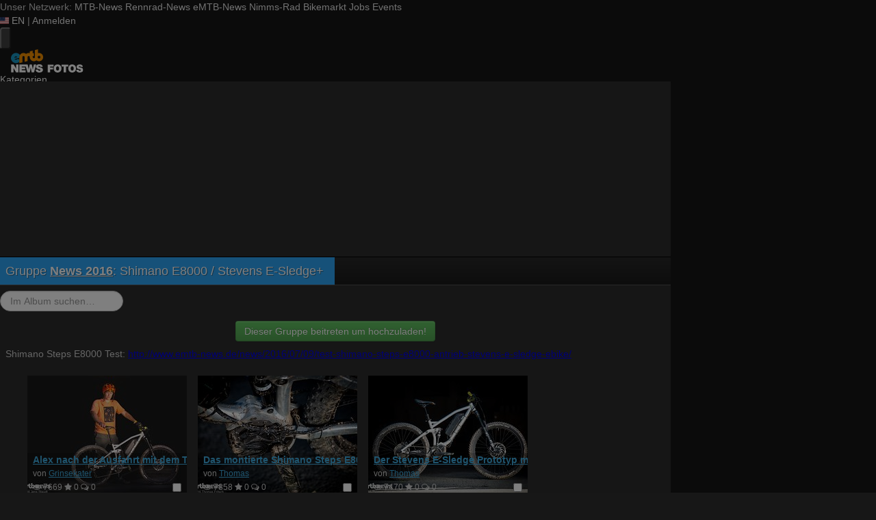

--- FILE ---
content_type: text/html; charset=utf-8
request_url: https://fotos.emtb-news.de/s/39?sort=name&direction=asc&limit=60
body_size: 14834
content:
<!DOCTYPE html>
<html lang="de" id="FA">

<head>

        <title>Album Shimano E8000 / Stevens E-Sledge+ - eMTB-News.de</title>
    <meta http-equiv="Content-Type" content="text/html; charset=utf-8" />
    <meta name="robots" content="index,follow" />
    <meta name="viewport" content="width=device-width, initial-scale=1.0" />
    <link rel="alternate" type="application/rss+xml" title="Neueste Fotos im Album Shimano E8000 / Stevens E-Sledge+" href="/photoset/view/39.rss" />
    <link rel="alternate" type="application/rss+xml" title="Neueste Fotos" href="/photos/recent.rss" />
    <link rel="canonical" href="https://fotos.emtb-news.de/s/39?sort=name&amp;direction=asc&amp;limit=60" />
    <link rel="stylesheet" type="text/css" media="screen" href="/assets/css/fotos.emtbn.css?1764748628" />
    <script type="text/javascript">
//<![CDATA[
var fa = { "version" : "1764748628" };

var L_ROOT_URL = "/js/leaflet/";

fa.csrf = { name: "__csrf_key", value: "5859964576971ccb91c2563.63511340" };

fa.urls = { session_refresh: "/session/refresh.json", share: "/v2/share/get.txt" };
//]]>
</script>


        <script type="text/javascript">
        var mtbn = {"fa":{"auth":{"logged_in":false},"csrf":{"name":"__csrf_key","value":"5859964576971ccb91c2563.63511340"},"urls":{"photo_like":"\/v2\/favorites\/toggle.json","favorites_load":"\/v2\/favorites\/get.json"}}};
    </script>

    <link rel="preload" as="font" href="/assets/fonts/vendor/font-awesome/fontawesome-webfont.woff2?af7ae505a9eed503f8b8e6982036873e" type="font/woff2" crossorigin="anonymous">

    <link rel="apple-touch-icon" sizes="57x57"   href="https://assets.emtb-news.de/header/favicon/apple-touch-icon-57x57.png?1765202483">
<link rel="apple-touch-icon" sizes="60x60"   href="https://assets.emtb-news.de/header/favicon/apple-touch-icon-60x60.png?1765202483">
<link rel="apple-touch-icon" sizes="72x72"   href="https://assets.emtb-news.de/header/favicon/apple-touch-icon-72x72.png?1765202483">
<link rel="apple-touch-icon" sizes="76x76"   href="https://assets.emtb-news.de/header/favicon/apple-touch-icon-76x76.png?1765202483">
<link rel="apple-touch-icon" sizes="114x114" href="https://assets.emtb-news.de/header/favicon/apple-touch-icon-114x114.png?1765202483">
<link rel="apple-touch-icon" sizes="120x120" href="https://assets.emtb-news.de/header/favicon/apple-touch-icon-120x120.png?1765202483">
<link rel="apple-touch-icon" sizes="144x144" href="https://assets.emtb-news.de/header/favicon/apple-touch-icon-144x144.png?1765202483">
<link rel="apple-touch-icon" sizes="152x152" href="https://assets.emtb-news.de/header/favicon/apple-touch-icon-152x152.png?1765202483">
<link rel="apple-touch-icon" sizes="180x180" href="https://assets.emtb-news.de/header/favicon/apple-touch-icon-180x180.png?1765202483">
<link rel="icon" type="image/png" href="https://assets.emtb-news.de/header/favicon/favicon-196x196.png?1765202483" sizes="196x196">
<link rel="icon" type="image/png" href="https://assets.emtb-news.de/header/favicon/favicon-192x192.png?1765202483" sizes="192x192">
<link rel="icon" type="image/png" href="https://assets.emtb-news.de/header/favicon/favicon-160x160.png?1765202483" sizes="160x160">
<link rel="icon" type="image/png" href="https://assets.emtb-news.de/header/favicon/favicon-96x96.png?1765202483" sizes="96x96">
<link rel="icon" type="image/png" href="https://assets.emtb-news.de/header/favicon/favicon-16x16.png?1765202483" sizes="16x16">
<link rel="icon" type="image/png" href="https://assets.emtb-news.de/header/favicon/favicon-32x32.png?1765202483" sizes="32x32">
<meta name="msapplication-TileColor" content="#1897c4">
<meta name="msapplication-TileImage" content="https://assets.emtb-news.de/header/favicon/mstile-144x144.png?1765202483">
    
    <link rel="stylesheet" href="https://assets.mtb-news.de/menu/dist/5ed83861/css/style-emtbn.css" /><script defer src="https://assets.mtb-news.de/menu/dist/5ed83861/js/main.js"></script>
    <script src="/assets/js/jquery.min.js?1764748628"></script>

        <link rel="dns-prefetch" href="//assets.mtb-news.de">
<link rel="dns-prefetch" href="//assets.emtb-news.de">
<link rel="dns-prefetch" href="//www.emtb-news.de">
<link rel="dns-prefetch" href="//thumbnails.mtb-news.de">
<link rel="dns-prefetch" href="//bikemarkt.mtb-news.de">
<link rel="dns-prefetch" href="//fotos.emtb-news.de">

    <!-- [OT+CP] ==> -->
<script src="https://cdn.cookielaw.org/scripttemplates/otSDKStub.js"
  type="text/javascript"
  charset="UTF-8"
  data-domain-script="10d1fd22-f25d-46a3-b3c4-0fc5c1ce570e" >
</script>

<script type="text/javascript" charset="UTF-8">
!function() {
  var cpBaseUrl = 'https://cp.emtb-news.de';
  var cpPropertyId = '579b540c';

  !function(C,o,n,t,P,a,s){C.CPObject=n,C[n]||(C[n]=function(){
    for(var e=arguments.length,i=new Array(e),c=0;c<e;c++)i[c]=arguments[c];const[r,u,l]=i;if(C[n].q||(C[n].q=[]),
    t=Array.prototype.slice.call(arguments,0),!C[n].patched&&("fatal"===r&&u&&(C[n].le=u,
    Array.prototype.forEach.call(C[n].q,(function(e){"error"===e[0]&&"function"==typeof e[1]&&e[1](u)}))),
    "error"===r&&"function"==typeof u&&C[n].le&&u(C[n].le),"extension"===r&&u&&l&&"function"==typeof l.init&&(l.init(),
    l.initialized=!0),"authenticate"===r&&u)){try{
    P=-1===(o.cookie||"").indexOf("_cpauthhint=")&&!(C.localStorage||{})._cpuser&&-1===C.location.href.toLowerCase().indexOf("cpauthenticated")
    }catch(e){P=!1}P&&(a={isLoggedIn:function(){return!1},hasValidSubscription:function(){return!1}},
    "function"==typeof u&&u(null,a),t=["authenticate",null])}C[n].q.push(t)});try{
    ((s=(o.cookie.split("_cpauthhint=")[1]||"").split(";")[0])?Number(s[1]):NaN)>0&&(o.body?o.body.classList.add("cpauthenticated"):o.addEventListener("DOMContentLoaded",(function(){
    o.body.classList.add("cpauthenticated")})))}catch(e){}C[n].l=+new Date,C[n].sv=5}(window,document,"cp");

    cp("extension","onetrust",{version:1,init:function(){function e(){
    const e=document.getElementById("onetrust-consent-sdk");if(!e)return
    ;const r=Array.prototype.find.call(e.children,(function(e){return e.classList.contains("onetrust-pc-dark-filter")}))
    ;r&&(r.classList.remove("ot-hide"),r.removeAttribute("style"),r.style.zIndex="2147483644")}function r(){!function(){
    const r=document.getElementById("onetrust-banner-sdk");if(r){const c=r.getAttribute("style")
    ;r.classList.contains("ot-hide")||c||(r.style.zIndex="2147483645",e())}else{
    if("function"!=typeof window.MutationObserver)return;new MutationObserver((function(r,c){
    Array.prototype.forEach.call(r,(function(r){
    "childList"===r.type&&r.target&&"onetrust-consent-sdk"===r.target.id&&Array.prototype.forEach.call(r.addedNodes,(function(r){
    if("onetrust-banner-sdk"===r.id){const i=r.getAttribute("style")
    ;r.classList.contains("ot-hide")||i||(r.style.zIndex="2147483645",e()),c.disconnect()}}))}))
    })).observe(document.documentElement,{childList:!0,subtree:!0})}}(),function(){
    const e=document.getElementById("__cp_ot_hide_banner");e&&e.parentElement&&e.parentElement.removeChild(e)}()}
    return function(){let e=document.getElementById("__cp_ot_hide_banner");e||(e=document.createElement("style"),
    e.id="__cp_ot_hide_banner",e.appendChild(document.createTextNode("#onetrust-banner-sdk { display: none !important; }")),
    document.head?document.head.appendChild(e):document.body&&document.body.appendChild(e))}(),function(){
    if("function"==typeof window.MutationObserver)new MutationObserver((function(e,r){
    Array.prototype.forEach.call(e,(function(e){
    "childList"===e.type&&e.target&&"onetrust-consent-sdk"===e.target.id&&Array.prototype.forEach.call(e.addedNodes,(function(e){
    e.classList.contains("onetrust-pc-dark-filter")&&(e.classList.add("ot-hide"),r.disconnect())}))}))
    })).observe(document.documentElement,{childList:!0,subtree:!0});else{const e=setInterval((function(){
    const r=document.getElementById("onetrust-consent-sdk");if(!r)return;const c=r.querySelector(".onetrust-pc-dark-filter")
    ;c&&(c.classList.add("ot-hide"),clearInterval(e))}),50)}}(),cp("error",(function(){r()}))}});

  cp('create', cpPropertyId, {
    baseUrl: cpBaseUrl,
    cookieDomain: 'emtb-news.de'
  });

  cp('render', {
    onFullConsent: function() {
      document.querySelector('html').setAttribute('data-mtbn-cp-consent', '1');
      const btLoader = document.createElement("script")
      btLoader.src = "https://btloader.com/tag?o=6326176531349504&upapi=true";
      btLoader.async = true;
      document.head.appendChild(btLoader);
      if (typeof mtbn !== 'undefined' && typeof mtbn.cp !== 'undefined' && typeof mtbn.cp.onFullConsent === 'object') {
          mtbn.cp.onFullConsent.forEach((fn) => { (typeof fn === 'function') && fn() });
      }
    }
  });

  cp('authenticate', function (error, user) {
    if (error) {
      // Error handling depending on use case
      return;
    }
    if (user.isLoggedIn() && user.hasValidSubscription()) {
        document.querySelector('html').setAttribute('data-mtbn-cp-logged-in', '1');
    } else {
      // User has no valid subscription
    }
  });

}()
</script>
<script src="https://cp.emtb-news.de/now.js" async fetchPriority="high" onerror="cp('fatal', arguments)"></script>
<style>
#onetrust-banner-sdk {
  display: none !important;
}
</style>
<!-- <== [OT+CP] --><!-- CPG-> -->    <script>
        var adHandler = adHandler || {cmd: []};
        var btAdUnits = [];

        adHandler.conversionRateFile = "https://assets.emtb-news.de/conversion-rates.json";

        adHandler.cmd.push(function () {
            adHandler.service.request();
            adHandler.service.debugDisable();
        });

        adHandler.cmd.push(function () {
          adHandler.service.getAdUnitsForCurrentMapping().forEach(function (fwAdUnit) {
            btAdUnits.push({
              code: fwAdUnit.settings.container,
              bids: fwAdUnit.settings.bids,
              mediaTypes: fwAdUnit.getMediaTypes(),
            });
          });
        });
    </script><script async src="https://assets.emtb-news.de/js/latest/eMTB_ROS.js?1765202483"></script><!-- <-CPG -->
    <script defer data-api="https://assets-cdn-a.mtb-news.de/api/unread-messages" data-domain="emtb-news.de,fotos.emtb-news.de" src="https://assets-cdn-a.mtb-news.de/js/app-bundle.js"></script>    
</head>

<body class="default solar mtbn-fotos photoset-39 photoset-group-1 MtbnewsShareBarEnabled MtbnewsShareBarFotoalbum">

        <div class="mtbnews-mobile-sticky">
        <div id="eMTB_M_ROS_Sticky"></div>
    </div>
    
    <nav class="
    nsh-bg-neutral-900 nsh-text-inherit
    [&_a]:nsh-no-underline [&_a]:nsh-transition-colors
" id="page-top">
    <div class="nsh-pt-1 [&&]:nsh-border-b-2 [&&]:nsh-border-brand nsh-text-[13px] max-lg:nsh-hidden" data-test="zdah">
    <div class="nsh-n_general-wrapper  nsh-flex nsh-justify-between">
        <div class="nsh-flex nsh-space-x-3 [&_a]:nsh-text-neutral-200" data-test="nqzv">
            <span class="nsh-text-neutral-400">Unser Netzwerk:</span>
            <a class="nsh-pb-0.5 hover:nsh-text-mtbn " href="https://www.mtb-news.de/">MTB-News</a>
            <a class="nsh-pb-0.5 hover:nsh-text-rrn " href="https://www.rennrad-news.de/">Rennrad-News</a>
            <a class="nsh-pb-0.5 hover:nsh-text-emtbn [&&]:nsh-border-b-2 [&&]:nsh-border-b-brand-500 nsh-font-semibold" href="https://www.emtb-news.de/">eMTB-News</a>
            <a class="nsh-pb-0.5 hover:nsh-text-nrd " href="https://www.nimms-rad.de/">Nimms-Rad</a>
            <a class="nsh-pb-0.5 hover:nsh-text-mtbn" href="https://bikemarkt.mtb-news.de/">Bikemarkt</a>
            <a class="nsh-pb-0.5 hover:nsh-text-mtbn" href="https://www.mtb-news.de/jobs/">Jobs</a>
            <a class="nsh-pb-0.5 hover:nsh-text-mtbn" href="https://www.mtb-news.de/events/">Events</a>
        </div>
        <div class="nsh-flex nsh-space-x-3" data-test="glbk">
                                                <!-- EN -->
                    <a href="https://api.emtb-news.de/language/switch?lang=en&redirect=https://fotos.emtb-news.de/s/39?sort=name&direction=asc&limit=60" class="nsh-flex nsh-items-center nsh-space-x-1 [&&]:nsh-text-neutral-100 [&&]:hover:nsh-text-brand" title="Display page in english language">
                        <svg class="nsh-h-[10px] nsh-w-auto" width="13" height="10" xmlns="http://www.w3.org/2000/svg" viewBox="0 0 640 480"><path fill="#bd3d44" d="M0 0h640v480H0"/><path stroke="#fff" stroke-width="37" d="M0 55.3h640M0 129h640M0 203h640M0 277h640M0 351h640M0 425h640"/><path fill="#192f5d" d="M0 0h364.8v258.5H0"/><marker id="a" markerHeight="30" markerWidth="30"><path fill="#fff" d="m14 0 9 27L0 10h28L5 27z"/></marker><path fill="none" marker-mid="url(#a)" d="m0 0 16 11h61 61 61 61 60L47 37h61 61 60 61L16 63h61 61 61 61 60L47 89h61 61 60 61L16 115h61 61 61 61 60L47 141h61 61 60 61L16 166h61 61 61 61 60L47 192h61 61 60 61L16 218h61 61 61 61 60z"/></svg>
                        <span>EN</span>
                    </a>
                                                    <span class="nsh-text-neutral-600">|</span>
                                                            <a class="[&&]:nsh-text-neutral-200 [&&]:hover:nsh-text-lime-500" href="https://www.emtb-news.de/forum/login/?_xfRedirect=fotos" data-test="jqls">Anmelden</a>
                                    </div>
    </div>
</div>
    <div class="nsh-n_general-wrapper         nsh-py-3 nsh-text-[15px] nsh-flex lg:nsh-justify-between
        nsh-h-[72px] lg:nsh-h-[79px]"
        x-data="{ searchFieldVisible: false, openSubmenuId: null }"
        data-test="xgcn">
        <div class="nsh-grow nsh-flex nsh-justify-between nsh-items-center">
            <div class="nsh-relative nsh-basis-8"
                                x-data="{ menuVisible: false }">
                <button
                    class="nsh-relative nsh-group [&&]:nsh-px-1.5 [&&]:nsh-py-1 [&&]:nsh-bg-neutral-700 [&&]:nsh-rounded nsh-transition-colors nsh-duration-300 [&&]:nsh-text-neutral-200 [&&]:hover:nsh-bg-brand [&&]:hover:nsh-text-neutral-800"
                    :class="menuVisible && '!nsh-bg-brand [&&]:nsh-text-neutral-800'"
                    x-on:click="menuVisible = !menuVisible"
                    type="button"
                    title="Navigationsmenü öffnen"
                    >
                    <svg class="nsh-w-7 nsh-h-7"
                    :class="menuVisible && '[&&]:nsh-rotate-180 nsh-duration-300'"
                    xmlns="http://www.w3.org/2000/svg" viewBox="0 0 24 24" fill="currentColor">
                        <path fill-rule="evenodd" d="M3 6.75A.75.75 0 0 1 3.75 6h16.5a.75.75 0 0 1 0 1.5H3.75A.75.75 0 0 1 3 6.75ZM3 12a.75.75 0 0 1 .75-.75h16.5a.75.75 0 0 1 0 1.5H3.75A.75.75 0 0 1 3 12Zm0 5.25a.75.75 0 0 1 .75-.75h16.5a.75.75 0 0 1 0 1.5H3.75a.75.75 0 0 1-.75-.75Z" clip-rule="evenodd" />
                    </svg>
                    <span
                        class="nsh-absolute -nsh-bottom-[15px] nsh-left-3 nsh-w-0 nsh-h-0 nsh-border-8 nsh-border-solid nsh-border-transparent nsh-border-t-brand"
                        x-cloak
                        x-show="menuVisible"></span>
                </button>
                                <div class="
                    nsh-absolute nsh-z-[101]                     nsh-top-12 -nsh-left-4 nsh-right-0 nsh-w-dvw
                    nsh-px-5 nsh-py-4 nsh-bg-neutral-900
                    nsh-shadow-lg
                    max-md:nsh-border-b-8 max-md:nsh-border-neutral-900
                    lg:nsh-top-12 lg:nsh-left-0 lg:nsh-w-[350px] lg:nsh-px-6 lg:nsh-py-6
                    "
                    x-cloak
                    x-show="menuVisible"
                    x-on:click.outside="menuVisible = false"
                    data-test="izxw">
                                                            <div class="nsh-mb-3">
                        <form role="search" method="get"
                              action="/search"
                              data-test="ebne">
                            <label for="nsh-dropdown-search" class="nsh-sr-only">Fotos durchsuchen</label>
                            <span class="nsh-flex">
                                <input
                                    class="nsh-grow
                                        [&&]:nsh-px-3 [&&]:nsh-py-1
                                        [&&]:nsh-my-0
                                        [&&]:nsh-rounded [&&]:nsh-bg-neutral-600 [&&]:nsh-text-white [&&]:placeholder:text-neutral-200
                                        [&&]:nsh-border-none
                                        [&&]:focus:nsh-outline [&&]:focus:nsh-outline-2 [&&]:focus:nsh-outline-offset-1 [&&]:focus:nsh-outline-brand-500
                                        [&&]:focus:nsh-bg-white [&&]:focus:nsh-text-neutral-900 [&&]:focus:nsh-placeholder-neutral-500"
                                    id="nsh-dropdown-search"
                                    type="search"
                                    placeholder="Suchbegriff"
                                    name="q"
                                    value="">
                                <button
                                    class="
                                        [&&]:nsh-p-0
                                        nsh-shrink-0 [&&]:nsh-pl-3 [&&]:nsh-pr-2 focus:nsh-outline-none"
                                    type="submit">
                                    <span class="nsh-sr-only">Suche abschicken</span>
                                    <svg class="nsh-inline-block nsh-h-[17px] nsh-mt-[-3px] nsh-stroke-white nsh-stroke-2" xmlns="http://www.w3.org/2000/svg" fill="none" viewBox="0 0 24 24" stroke-width="1.5" stroke="currentColor">
                                        <path stroke-linecap="round" stroke-linejoin="round" d="m21 21-5.197-5.197m0 0A7.5 7.5 0 1 0 5.196 5.196a7.5 7.5 0 0 0 10.607 10.607Z" />
                                    </svg>
                                </button>
                            </span>
                        </form>
                    </div>
                                                                                <div class="[&&]:nsh-border-t [&&]:nsh-border-stone-500 [&&]:nsh-pt-3 [&&]:nsh-mt-3 nsh-flex nsh-flex-wrap nsh-justify-center nsh-gap-x-4" data-test="lsap">
            <a class="!nsh-text-brand hover:!nsh-text-brand-100 hover:!nsh-underline hover:!nsh-decoration-brand-700"
           href="https://www.emtb-news.de/news/">News</a>
            <a class="!nsh-text-brand hover:!nsh-text-brand-100 hover:!nsh-underline hover:!nsh-decoration-brand-700"
           href="https://www.emtb-news.de/forum/">Forum</a>
            <a class="!nsh-text-brand hover:!nsh-text-brand-100 hover:!nsh-underline hover:!nsh-decoration-brand-700"
           href="https://fotos.emtb-news.de/">Fotos</a>
            <a class="!nsh-text-brand hover:!nsh-text-brand-100 hover:!nsh-underline hover:!nsh-decoration-brand-700"
           href="https://bikemarkt.mtb-news.de">Bikemarkt</a>
            <a class="!nsh-text-brand hover:!nsh-text-brand-100 hover:!nsh-underline hover:!nsh-decoration-brand-700"
           href="https://www.mtb-news.de/jobs/">Jobs</a>
            <a class="!nsh-text-brand hover:!nsh-text-brand-100 hover:!nsh-underline hover:!nsh-decoration-brand-700"
           href="https://dailydeals.mtb-news.de">Daily Deals</a>
            <a class="!nsh-text-brand hover:!nsh-text-brand-100 hover:!nsh-underline hover:!nsh-decoration-brand-700"
           href="https://winterpokal.emtb-news.de">Winterpokal</a>
    </div>
                                                            <ul class="
    [&&]:nsh-px-0 [&&]:nsh-pb-0 [&&]:nsh-pt-3
    [&&]:nsh-mx-0 [&&]:nsh-mb-0 [&&]:nsh-mt-3
    [&&]:nsh-border-t [&&]:nsh-border-stone-500
    [&&]:nsh-space-y-2
" data-test="jfnz">
            <li x-data="{ submenuVisible: false }">
            <span class="nsh-flex nsh-justify-between nsh-space-x-4">
                                                <a
                    class="nsh-grow [&&]:hover:nsh-text-brand
                        [&&]:nsh-text-neutral-50                                            "
                    href="/categories">
                    Kategorien                </a>
                                            </span>
                    </li>
            <li x-data="{ submenuVisible: false }">
            <span class="nsh-flex nsh-justify-between nsh-space-x-4">
                                                <a
                    class="nsh-grow [&&]:hover:nsh-text-brand
                        [&&]:nsh-text-neutral-50                                            "
                    href="/groups">
                    Gruppen                </a>
                                            </span>
                    </li>
            <li x-data="{ submenuVisible: false }">
            <span class="nsh-flex nsh-justify-between nsh-space-x-4">
                                                <a
                    class="nsh-grow [&&]:hover:nsh-text-brand
                        [&&]:nsh-text-neutral-50                                            "
                    href="/upload/index">
                    Hochladen                </a>
                                            </span>
                    </li>
            <li x-data="{ submenuVisible: false }">
            <span class="nsh-flex nsh-justify-between nsh-space-x-4">
                                                <a
                    class="nsh-grow [&&]:hover:nsh-text-brand
                        [&&]:nsh-text-neutral-50                                            "
                    href="https://www.emtb-news.de/forum/login/?_xfRedirect=fotos">
                    Anmelden                </a>
                                            </span>
                    </li>
    </ul>
                                                            <div class="[&&]:nsh-border-t [&&]:nsh-border-stone-500 [&&]:nsh-pt-3 [&&]:nsh-mt-3">
    <div class="nsh-text-center nsh-text-xs nsh-text-neutral-400">Unser Netzwerk</div>
    <div class="nsh-mt-1.5 nsh-grid nsh-grid-cols-2 nsh-gap-1 md:nsh-grid-cols-4 lg:nsh-grid-cols-2">
                    <div class="nsh-text-center">
                <a class="nsh-inline-block nsh-px-2 nsh-py-1 nsh-opacity-90 nsh-transition-opacity hover:nsh-opacity-100" href="https://www.mtb-news.de" title="Besuche MTB-News.de">
                    <img
                        class="nsh-object-contain nsh-object-center nsh-w-auto !nsh-h-8"
                        src="https://assets.emtb-news.de/menu/dist/5ed83861/img/sitelogos/mtbnews-logo-white-stacked.png"
                        srcset="
                            https://assets.emtb-news.de/menu/dist/5ed83861/img/sitelogos/mtbnews-logo-white-stacked.png,
                            https://assets.emtb-news.de/menu/dist/5ed83861/img/sitelogos/mtbnews-logo-white-stacked@2x.png 1.5x
                        "
                        alt="MTB-News.de Logo">
                </a>
            </div>
                    <div class="nsh-text-center">
                <a class="nsh-inline-block nsh-px-2 nsh-py-1 nsh-opacity-90 nsh-transition-opacity hover:nsh-opacity-100" href="https://www.rennrad-news.de" title="Besuche Rennrad-News.de">
                    <img
                        class="nsh-object-contain nsh-object-center nsh-w-auto !nsh-h-8"
                        src="https://assets.emtb-news.de/menu/dist/5ed83861/img/sitelogos/rennradnews-logo-white-stacked.png"
                        srcset="
                            https://assets.emtb-news.de/menu/dist/5ed83861/img/sitelogos/rennradnews-logo-white-stacked.png,
                            https://assets.emtb-news.de/menu/dist/5ed83861/img/sitelogos/rennradnews-logo-white-stacked@2x.png 1.5x
                        "
                        alt="Rennrad-News.de Logo">
                </a>
            </div>
                    <div class="nsh-text-center">
                <a class="nsh-inline-block nsh-px-2 nsh-py-1 nsh-opacity-90 nsh-transition-opacity hover:nsh-opacity-100" href="https://www.emtb-news.de" title="Besuche eMTB-News.de">
                    <img
                        class="nsh-object-contain nsh-object-center nsh-w-auto !nsh-h-8"
                        src="https://assets.emtb-news.de/menu/dist/5ed83861/img/sitelogos/emtbnews-logo-white-stacked.png"
                        srcset="
                            https://assets.emtb-news.de/menu/dist/5ed83861/img/sitelogos/emtbnews-logo-white-stacked.png,
                            https://assets.emtb-news.de/menu/dist/5ed83861/img/sitelogos/emtbnews-logo-white-stacked@2x.png 1.5x
                        "
                        alt="eMTB-News.de Logo">
                </a>
            </div>
                    <div class="nsh-text-center">
                <a class="nsh-inline-block nsh-px-2 nsh-py-1 nsh-opacity-90 nsh-transition-opacity hover:nsh-opacity-100" href="https://www.nimms-rad.de" title="Besuche Nimms-Rad.de">
                    <img
                        class="nsh-object-contain nsh-object-center nsh-w-auto !nsh-h-8"
                        src="https://assets.emtb-news.de/menu/dist/5ed83861/img/sitelogos/nimmsrad-logo-white-stacked.png"
                        srcset="
                            https://assets.emtb-news.de/menu/dist/5ed83861/img/sitelogos/nimmsrad-logo-white-stacked.png,
                            https://assets.emtb-news.de/menu/dist/5ed83861/img/sitelogos/nimmsrad-logo-white-stacked@2x.png 1.5x
                        "
                        alt="Nimms-Rad.de Logo">
                </a>
            </div>
                    <div class="nsh-text-center">
                <a class="nsh-inline-block nsh-px-2 nsh-py-1 nsh-opacity-90 nsh-transition-opacity hover:nsh-opacity-100" href="https://bikemarkt.mtb-news.de/" title="Besuche MTB-News.de Bikemarkt">
                    <img
                        class="nsh-object-contain nsh-object-center nsh-w-auto !nsh-h-8"
                        src="https://assets.emtb-news.de/menu/dist/5ed83861/img/sitelogos/bikemarkt-logo-white-stacked.png"
                        srcset="
                            https://assets.emtb-news.de/menu/dist/5ed83861/img/sitelogos/bikemarkt-logo-white-stacked.png,
                            https://assets.emtb-news.de/menu/dist/5ed83861/img/sitelogos/bikemarkt-logo-white-stacked@2x.png 1.5x
                        "
                        alt="MTB-News.de Bikemarkt Logo">
                </a>
            </div>
                    <div class="nsh-text-center">
                <a class="nsh-inline-block nsh-px-2 nsh-py-1 nsh-opacity-90 nsh-transition-opacity hover:nsh-opacity-100" href="https://www.mtb-news.de/jobs/" title="Besuche MTB-News.de Jobs">
                    <img
                        class="nsh-object-contain nsh-object-center nsh-w-auto !nsh-h-8"
                        src="https://assets.emtb-news.de/menu/dist/5ed83861/img/sitelogos/jobs-logo-white.png"
                        srcset="
                            https://assets.emtb-news.de/menu/dist/5ed83861/img/sitelogos/jobs-logo-white.png,
                            https://assets.emtb-news.de/menu/dist/5ed83861/img/sitelogos/jobs-logo-white@2x.png 1.5x
                        "
                        alt="MTB-News.de Jobs Logo">
                </a>
            </div>
                    <div class="nsh-text-center">
                <a class="nsh-inline-block nsh-px-2 nsh-py-1 nsh-opacity-90 nsh-transition-opacity hover:nsh-opacity-100" href="https://www.mtb-news.de/events/" title="Besuche MTB-News.de Events">
                    <img
                        class="nsh-object-contain nsh-object-center nsh-w-auto !nsh-h-8"
                        src="https://assets.emtb-news.de/menu/dist/5ed83861/img/sitelogos/events-logo-white.png"
                        srcset="
                            https://assets.emtb-news.de/menu/dist/5ed83861/img/sitelogos/events-logo-white.png,
                            https://assets.emtb-news.de/menu/dist/5ed83861/img/sitelogos/events-logo-white@2x.png 1.5x
                        "
                        alt="MTB-News.de Events Logo">
                </a>
            </div>
            </div>
</div>
<div class="lg:nsh-hidden [&&]:nsh-border-t [&&]:nsh-border-stone-500 [&&]:nsh-pt-3 [&&]:nsh-mt-3">
    <div class="nsh-flex nsh-justify-center nsh-items-center nsh-space-x-3" data-test="">
                            <!-- EN -->
                <a href="https://api.emtb-news.de/language/switch?lang=en&redirect=https://fotos.emtb-news.de/s/39?sort=name&direction=asc&limit=60" class="nsh-flex nsh-items-center nsh-space-x-1 [&&]:nsh-text-neutral-100 [&&]:hover:nsh-text-brand" title="Display page in english language">
                    <svg class="nsh-h-[10px] nsh-w-auto" width="13" height="10" xmlns="http://www.w3.org/2000/svg" viewBox="0 0 640 480"><path fill="#bd3d44" d="M0 0h640v480H0"/><path stroke="#fff" stroke-width="37" d="M0 55.3h640M0 129h640M0 203h640M0 277h640M0 351h640M0 425h640"/><path fill="#192f5d" d="M0 0h364.8v258.5H0"/><marker id="a" markerHeight="30" markerWidth="30"><path fill="#fff" d="m14 0 9 27L0 10h28L5 27z"/></marker><path fill="none" marker-mid="url(#a)" d="m0 0 16 11h61 61 61 61 60L47 37h61 61 60 61L16 63h61 61 61 61 60L47 89h61 61 60 61L16 115h61 61 61 61 60L47 141h61 61 60 61L16 166h61 61 61 61 60L47 192h61 61 60 61L16 218h61 61 61 61 60z"/></svg>
                    <span>EN</span>
                </a>
                </div>
</div>
                                                            <ul class="
                        [&&]:nsh-px-0 [&&]:nsh-pb-0 [&&]:nsh-pt-3
                        [&&]:nsh-mx-0 [&&]:nsh-mb-0 [&&]:nsh-mt-3
                        nsh-border-t nsh-border-stone-500
                        nsh-grid nsh-grid-cols-2 nsh-gap-1.5
                    ">
                                                    <li>
                                <a class="[&&]:nsh-text-brand [&&]:hover:nsh-text-brand-100" href="https://newsletter.mtb-news.de/manage/">
                                    Newsletter                                </a>
                            </li>
                                                    <li>
                                <a class="[&&]:nsh-text-brand [&&]:hover:nsh-text-brand-100" href="https://www.mtb-news.de/news/category/podcast/">
                                    Podcasts                                </a>
                            </li>
                                                    <li>
                                <a class="[&&]:nsh-text-brand [&&]:hover:nsh-text-brand-100" href="https://shop.mtb-news.de">
                                    Shop                                </a>
                            </li>
                                                    <li>
                                <a class="[&&]:nsh-text-brand [&&]:hover:nsh-text-brand-100" href="https://www.emtb-news.de/news/abonnieren/">
                                    Abonnieren&hellip;                                </a>
                            </li>
                                                    <li>
                                <a class="[&&]:nsh-text-brand [&&]:hover:nsh-text-brand-100" href="https://www.mtb-news.de/team/">
                                    Team                                </a>
                            </li>
                                                    <li>
                                <a class="[&&]:nsh-text-brand [&&]:hover:nsh-text-brand-100" href="https://www.mtb-news.de/mediakit/">
                                    Werben                                </a>
                            </li>
                                            </ul>
                                                            <ul class="
                        [&&]:nsh-px-0 [&&]:nsh-pb-0 [&&]:nsh-pt-3
                        [&&]:nsh-mx-0 [&&]:nsh-mb-0 [&&]:nsh-mt-3
                        nsh-border-t nsh-border-stone-500
                        nsh-grid nsh-grid-cols-2 nsh-gap-1.5
                    ">
                                                    <li>
                                <a class="[&&]:nsh-text-neutral-100 [&&]:hover:nsh-text-brand" href="https://fotos.emtb-news.de">
                                    Fotos                                </a>
                            </li>
                                                    <li>
                                <a class="[&&]:nsh-text-neutral-100 [&&]:hover:nsh-text-brand" href="https://geometrics.mtb-news.de">
                                    Geometrics                                </a>
                            </li>
                                                    <li>
                                <a class="[&&]:nsh-text-neutral-100 [&&]:hover:nsh-text-brand" href="https://www.mtb-news.de/events/">
                                    Events                                </a>
                            </li>
                                                    <li>
                                <a class="[&&]:nsh-text-neutral-100 [&&]:hover:nsh-text-brand" href="https://winterpokal.emtb-news.de">
                                    Winterpokal                                </a>
                            </li>
                                            </ul>
                    
                                        <ul class="
    [&&]:nsh-px-0 [&&]:nsh-pb-0 [&&]:nsh-pt-3
    [&&]:nsh-mx-0 [&&]:nsh-mb-0 [&&]:nsh-mt-3
    [&&]:nsh-border-t [&&]:nsh-border-stone-500
    nsh-grid nsh-grid-cols-4 nsh-gap-1
">
            <li class="nsh-text-center">
            <a class="nsh-inline-block nsh-p-2 nsh-rounded hover:nsh-bg-stone-600"
               href="https://www.youtube.com/@EMTBNewsde"
               target="_blank"
               title="eMTB-News bei YouTube"
                           >
                <img
                    class="!nsh-h-6 nsh-w-auto"
                    src="https://assets.emtb-news.de/menu/dist/5ed83861/img/socialmedia/youtube-white.png"
                    srcset="
                        https://assets.emtb-news.de/menu/dist/5ed83861/img/socialmedia/youtube-white.png,
                        https://assets.emtb-news.de/menu/dist/5ed83861/img/socialmedia/youtube-white@2x.png 1.5x
                    "
                    alt="eMTB-News bei YouTube Logo">
            </a>
        </li>
            <li class="nsh-text-center">
            <a class="nsh-inline-block nsh-p-2 nsh-rounded hover:nsh-bg-stone-600"
               href="https://instagram.com/emtbnews/"
               target="_blank"
               title="eMTB-News bei Instagram"
                           >
                <img
                    class="!nsh-h-6 nsh-w-auto"
                    src="https://assets.emtb-news.de/menu/dist/5ed83861/img/socialmedia/instagram-white.png"
                    srcset="
                        https://assets.emtb-news.de/menu/dist/5ed83861/img/socialmedia/instagram-white.png,
                        https://assets.emtb-news.de/menu/dist/5ed83861/img/socialmedia/instagram-white@2x.png 1.5x
                    "
                    alt="eMTB-News bei Instagram Logo">
            </a>
        </li>
            <li class="nsh-text-center">
            <a class="nsh-inline-block nsh-p-2 nsh-rounded hover:nsh-bg-stone-600"
               href="https://www.facebook.com/emtbnews"
               target="_blank"
               title="eMTB-News bei Facebook"
                           >
                <img
                    class="!nsh-h-6 nsh-w-auto"
                    src="https://assets.emtb-news.de/menu/dist/5ed83861/img/socialmedia/facebook-white.png"
                    srcset="
                        https://assets.emtb-news.de/menu/dist/5ed83861/img/socialmedia/facebook-white.png,
                        https://assets.emtb-news.de/menu/dist/5ed83861/img/socialmedia/facebook-white@2x.png 1.5x
                    "
                    alt="eMTB-News bei Facebook Logo">
            </a>
        </li>
            <li class="nsh-text-center">
            <a class="nsh-inline-block nsh-p-2 nsh-rounded hover:nsh-bg-stone-600"
               href="https://mastodon.social/@emtbnews"
               target="_blank"
               title="eMTB News im Fediverse bei Mastodon"
               rel="me"            >
                <img
                    class="!nsh-h-6 nsh-w-auto"
                    src="https://assets.emtb-news.de/menu/dist/5ed83861/img/socialmedia/mastodon-white.png"
                    srcset="
                        https://assets.emtb-news.de/menu/dist/5ed83861/img/socialmedia/mastodon-white.png,
                        https://assets.emtb-news.de/menu/dist/5ed83861/img/socialmedia/mastodon-white@2x.png 1.5x
                    "
                    alt="eMTB News im Fediverse bei Mastodon Logo">
            </a>
        </li>
            <li class="nsh-text-center">
            <a class="nsh-inline-block nsh-p-2 nsh-rounded hover:nsh-bg-stone-600"
               href="https://twitter.com/emtbnews"
               target="_blank"
               title="eMTB-News bei X / Twitter"
                           >
                <img
                    class="!nsh-h-6 nsh-w-auto"
                    src="https://assets.emtb-news.de/menu/dist/5ed83861/img/socialmedia/x-white.png"
                    srcset="
                        https://assets.emtb-news.de/menu/dist/5ed83861/img/socialmedia/x-white.png,
                        https://assets.emtb-news.de/menu/dist/5ed83861/img/socialmedia/x-white@2x.png 1.5x
                    "
                    alt="eMTB-News bei X / Twitter Logo">
            </a>
        </li>
            <li class="nsh-text-center">
            <a class="nsh-inline-block nsh-p-2 nsh-rounded hover:nsh-bg-stone-600"
               href="https://de.linkedin.com/company/mtb-news"
               target="_blank"
               title="eMTB-News bei Linkedin"
                           >
                <img
                    class="!nsh-h-6 nsh-w-auto"
                    src="https://assets.emtb-news.de/menu/dist/5ed83861/img/socialmedia/linkedin-white.png"
                    srcset="
                        https://assets.emtb-news.de/menu/dist/5ed83861/img/socialmedia/linkedin-white.png,
                        https://assets.emtb-news.de/menu/dist/5ed83861/img/socialmedia/linkedin-white@2x.png 1.5x
                    "
                    alt="eMTB-News bei Linkedin Logo">
            </a>
        </li>
    </ul>
                    
                                        <ul class="
    [&&]:nsh-px-0 [&&]:nsh-pb-0 [&&]:nsh-pt-3
    [&&]:nsh-mx-0 [&&]:nsh-mb-0 [&&]:nsh-mt-3
    [&&]:nsh-border-t [&&]:nsh-border-stone-500 [&&]:nsh-text-[12px]
    [&&]:nsh-grid [&&]:nsh-grid-cols-2 [&&]:nsh-gap-0.5
">
            <li>
                        <a class="[&&]:nsh-text-neutral-400 [&&]:hover:nsh-text-brand-100" href="https://www.emtb-news.de/news/impressum/">
                Impressum            </a>
        </li>
            <li>
                        <a class="[&&]:nsh-text-neutral-400 [&&]:hover:nsh-text-brand-100" href="https://www.mtb-news.de/mediakit/">
                Werben / Advertise            </a>
        </li>
            <li>
                        <a class="[&&]:nsh-text-neutral-400 [&&]:hover:nsh-text-brand-100" href="https://www.emtb-news.de/news/datenschutz/">
                Datenschutz            </a>
        </li>
            <li>
                        <a class="[&&]:nsh-text-neutral-400 [&&]:hover:nsh-text-brand-100" href="#" onclick="window.noad = true; OneTrust.ToggleInfoDisplay(); return false;">
                Datenschutz-Einstellungen            </a>
        </li>
            <li>
            </ul>
                                    </div>
            </div>
                                    <a href="/"
                title="eMTB-News Fotos"
                class="nsh-shrink-0 nsh-px-2 lg:nsh-ml-4"
                data-test="pjsf"
                >
                <picture>
                                        <source media="(max-width: 979px)" srcset="https://assets.emtb-news.de/menu/dist/5ed83861/img/sitelogos/emtbnews-fotos-wide.svg">
                                                            <source srcset="https://assets.emtb-news.de/menu/dist/5ed83861/img/sitelogos/emtbnews-fotos-stacked.svg">
                                        <img
                        class="[&&]:nsh-w-auto [&&]:nsh-max-h-[24px] [&&]:nsh-w-auto [&&]:nsh-h-[24px] [&&]:lg:nsh-max-h-[34px] [&&]:lg:nsh-h-[34px]"
                        src="https://assets.emtb-news.de/menu/dist/5ed83861/img/sitelogos/emtbnews-fotos-stacked.svg"
                        alt="eMTB-News.de Logo">
                </picture>
            </a>
                                    <div class="nsh-basis-8 nsh-block lg:nsh-hidden">
                                <a class="nsh-text-neutral-400 hover:nsh-text-brand" href="/login">
                                        <svg xmlns="http://www.w3.org/2000/svg" viewBox="0 0 24 24" fill="currentColor" class="nsh-w-7 nsh-h-7">
                        <path fill-rule="evenodd" d="M18.685 19.097A9.723 9.723 0 0 0 21.75 12c0-5.385-4.365-9.75-9.75-9.75S2.25 6.615 2.25 12a9.723 9.723 0 0 0 3.065 7.097A9.716 9.716 0 0 0 12 21.75a9.716 9.716 0 0 0 6.685-2.653Zm-12.54-1.285A7.486 7.486 0 0 1 12 15a7.486 7.486 0 0 1 5.855 2.812A8.224 8.224 0 0 1 12 20.25a8.224 8.224 0 0 1-5.855-2.438ZM15.75 9a3.75 3.75 0 1 1-7.5 0 3.75 3.75 0 0 1 7.5 0Z" clip-rule="evenodd" />
                    </svg>
                                    </a>
                            </div>
                        <div class="nsh-grow nsh-ml-4 max-lg:nsh-hidden">
    <ul class="
        [&&]:nsh-p-0 [&&]:nsh-m-0
        nsh-flex nsh-space-x-6
        [&_a]:nsh-text-neutral-100 [&_a:hover]:nsh-text-brand"
    data-test="wize">
                    <li class="nsh-group/item nsh-flex nsh-flex-row nsh-flex-nowrap nsh-relative nsh-gap-x-1"
                x-data="{ submenuVisible: false, submenuId: 'Kategorien' }">
                                <a
                    class="nsh-inline nsh-py-2 nsh-no-underline group-hover/item:nsh-text-brand nsh-text-neutral-100"
                    href="/categories"
                >Kategorien</a>
                                                
            </li>
                    <li class="nsh-group/item nsh-flex nsh-flex-row nsh-flex-nowrap nsh-relative nsh-gap-x-1"
                x-data="{ submenuVisible: false, submenuId: 'Gruppen' }">
                                <a
                    class="nsh-inline nsh-py-2 nsh-no-underline group-hover/item:nsh-text-brand nsh-text-neutral-100"
                    href="/groups"
                >Gruppen</a>
                                                
            </li>
                    <li class="nsh-group/item nsh-flex nsh-flex-row nsh-flex-nowrap nsh-relative nsh-gap-x-1"
                x-data="{ submenuVisible: false, submenuId: 'Hochladen' }">
                                <a
                    class="nsh-inline nsh-py-2 nsh-no-underline group-hover/item:nsh-text-brand nsh-text-neutral-100"
                    href="/upload/index"
                >Hochladen</a>
                                                
            </li>
                    <li class="nsh-group/item nsh-flex nsh-flex-row nsh-flex-nowrap nsh-relative nsh-gap-x-1"
                x-data="{ submenuVisible: false, submenuId: 'Anmelden' }">
                                <a
                    class="nsh-inline nsh-py-2 nsh-no-underline group-hover/item:nsh-text-brand nsh-text-neutral-100"
                    href="https://www.emtb-news.de/forum/login/?_xfRedirect=fotos"
                >Anmelden</a>
                                                
            </li>
            </ul>
</div>
                    </div>
        <div class="nsh-shrink-0 nsh-flex nsh-items-center nsh-space-x-3 max-lg:nsh-hidden">
                                    <div class="nsh-relative nsh-pr-3 nsh-border-r nsh-border-neutral-600 nsh-text-neutral-400"
                 data-test="zrvu">
                                <form action="/search" method="get"
                      class="[&&]:nsh-m-0"
                      x-on:click.outside="searchFieldVisible = false">
                    <label for="nsh-menu-search" class="nsh-sr-only">Fotos durchsuchen</label>
                    <input id="nsh-menu-search" type="search" aria-label="Suchbegriff"
                           x-cloak
                           x-ref="menuNgSearchField"
                           x-show="searchFieldVisible"
                           x-on:keyup.escape="searchFieldVisible = false"
                           class="
                                nsh-absolute nsh-top-0 nsh-right-[120%]
                                nsh-h-6 [&&]:nsh-max-w-[180px] [&&]:nsh-w-[180px]
                                [&&]:nsh-m-0 [&&]:nsh-px-2 [&&]:nsh-py-0
                                nsh-text-slate-800 nsh-rounded-lg
                                [&&]:focus:nsh-outline [&&]:focus:nsh-outline-brand-500 [&&]:focus:nsh-outline-2 [&&]:focus:nsh-outline-offset-1"
                           name="q"
                           value=""
                           placeholder="Suchbegriff"/>
                    <button
                        type="button"
                        x-bind:type="searchFieldVisible && 'submit' || 'button'"
                        x-on:mouseenter="searchFieldVisible = true; $nextTick(() => { $refs.menuNgSearchField.focus() })"
                        class="
                            [&&]:nsh-border-none
                            [&&]:nsh-p-0 [&&]:nsh-bg-transparent nsh-text-neutral-400"
                        title="Suche starten">
                        <svg class="nsh-w-6 nsh-h-6" xmlns="http://www.w3.org/2000/svg" fill="none" viewBox="0 0 24 24" stroke-width="1.5" stroke="currentColor">
                            <path stroke-linecap="round" stroke-linejoin="round" d="m21 21-5.197-5.197m0 0A7.5 7.5 0 1 0 5.196 5.196a7.5 7.5 0 0 0 10.607 10.607Z" />
                        </svg>
                    </button>
                </form>
                            </div>
                                    <div>
                <a href="/upload/index" class="nsh-btn-bikemarkt-sell nsh-border-none" data-test="pfgk">Hochladen</a>
            </div>
                    </div>
    </div>
</nav>

        <div id="fotoalbum-container" class="container pageContainer">

                        <div class="row">
                <div class="span12">
                    <div class="header__banner">
                        <div id="header-banner" class="header__banner-inner">
                            <div id="eMTB_D_ROS_Top"></div>                        </div>
                    </div>
                </div>
            </div>
            
            
            
            <div class="row">
                <div class="span12">
                    <div class="mtbn-fotos-top__container--mobile" style="text-align: center;"><div class="mtbn-fotos-top__inner--mobile" id="eMTB_M_ROS_Top"></div></div>                </div>
            </div>

            

<div class="row">
    <div class="span12">
        <h2 class="section">
            <span class="head"> Gruppe <a href="/g/1/news-2016">News 2016</a>: Shimano E8000 / Stevens E-Sledge+</span>
        </h2>
        <div class="photoset-actions">
            








<form action="/search" method="get" class="">
    <input type="text" name="q" class="input-sm input-medium search-query" placeholder="Im Album suchen…" />
    <input type="hidden" name="photoset_id" value="39" />
</form>        </div>
    </div>
</div>

    <div class="row">
        <div class="span12">
            <div class="photoset-become-groupmember-form">
                <form action="/groups/join" method="post" enctype="multipart/form-data" class="form-inline">
    <fieldset style="display: none;">
        <input type="hidden" name="__csrf_key" value="5859964576971ccb91c2563.63511340" id="__csrf_key" class="input-hidden __csrf_key" />
        <input type="hidden" name="group_id" value="1" id="group_id" class="input-hidden group_id" />
        <input type="hidden" name="redirect" value="/s/39" id="redirect" class="input-hidden redirect" />
    </fieldset>
    <dl class="list">
            <dt class="process-link-become-group-member">
                
            </dt>
            <dd class="process-link-become-group-member">
                <input type="submit" name="process" value="Dieser Gruppe beitreten um hochzuladen!" class="confirmClick btn btn-success" data-confirm-message="Möchtest du der Gruppe beitreten?" id="process-link-become-group-member" />
            </dd>
    </dl>
</form>            </div>
        </div>
    </div>


    <div class="row">
        <div class="span12">
            <div class="photoset-view-description">
                Shimano Steps E8000 Test: <a href="http://www.emtb-news.de/news/2016/07/09/test-shimano-steps-e8000-antrieb-stevens-e-sledge-ebike/">http://www.emtb-news.de/news/2016/07/09/test-shimano-steps-e8000-antrieb-stevens-e-sledge-ebike/</a>            </div>
        </div>
    </div>

<div class="mtbn-fotos-incontent__container--mobile"><div class="mtbn-fotos-incontent__inner--mobile" id="eMTB_M_ROS_InContent-1"></div></div>
<div class="gallery">
<ul id="photoset" class="thumbnails gallery ">
<li class="span3">
  <div class="photo-wrapper gallery-item orientation-landscape" data-photo-id="237">
<a href="/p/237?sort=name&direction=asc&limit=60&in=set"><img src="https://thumbnails.emtb-news.de/cache/270_200_1_1_0/4e/aHR0cHM6Ly9mc3RhdGljMS5lbXRiLW5ld3MuZGUvdjMvMC8wLzIzNy0yOHBjcm9iaHY4YmstZm90b19qZW5zX3N0YXVkdF9zdGV2ZW5zX2VfYmlrZV8wNjQyLW9yaWdpbmFsLmpwZw.jpg" alt="Foto" title="Alex nach der Ausfahrt mit dem Testbike"  class="lazyload" data-photo-id="237" srcset="https://thumbnails.emtb-news.de/cache/166_123_1_1_0/4e/aHR0cHM6Ly9mc3RhdGljMS5lbXRiLW5ld3MuZGUvdjMvMC8wLzIzNy0yOHBjcm9iaHY4YmstZm90b19qZW5zX3N0YXVkdF9zdGV2ZW5zX2VfYmlrZV8wNjQyLW9yaWdpbmFsLmpwZw.jpg 166w,https://thumbnails.emtb-news.de/cache/332_246_1_1_0/4e/aHR0cHM6Ly9mc3RhdGljMS5lbXRiLW5ld3MuZGUvdjMvMC8wLzIzNy0yOHBjcm9iaHY4YmstZm90b19qZW5zX3N0YXVkdF9zdGV2ZW5zX2VfYmlrZV8wNjQyLW9yaWdpbmFsLmpwZw.jpg 332w,https://thumbnails.emtb-news.de/cache/233_173_1_1_0/4e/aHR0cHM6Ly9mc3RhdGljMS5lbXRiLW5ld3MuZGUvdjMvMC8wLzIzNy0yOHBjcm9iaHY4YmstZm90b19qZW5zX3N0YXVkdF9zdGV2ZW5zX2VfYmlrZV8wNjQyLW9yaWdpbmFsLmpwZw.jpg 233w,https://thumbnails.emtb-news.de/cache/466_345_1_1_0/4e/aHR0cHM6Ly9mc3RhdGljMS5lbXRiLW5ld3MuZGUvdjMvMC8wLzIzNy0yOHBjcm9iaHY4YmstZm90b19qZW5zX3N0YXVkdF9zdGV2ZW5zX2VfYmlrZV8wNjQyLW9yaWdpbmFsLmpwZw.jpg 466w,https://thumbnails.emtb-news.de/cache/932_690_1_1_0/4e/aHR0cHM6Ly9mc3RhdGljMS5lbXRiLW5ld3MuZGUvdjMvMC8wLzIzNy0yOHBjcm9iaHY4YmstZm90b19qZW5zX3N0YXVkdF9zdGV2ZW5zX2VfYmlrZV8wNjQyLW9yaWdpbmFsLmpwZw.jpg 932w" sizes="(min-width: 980px) 233px, (min-width: 768px) 166px, 100vw"></a>
    <div class="meta meta-extended">
      <div class="title"><a href="/p/237?sort=name&direction=asc&limit=60&in=set"><strong>Alex nach der Ausfahrt mit dem Testbike</strong></a></div>
      <div class="user">von <a href="/u/6" >Grinsekater</a></div>
      <div class="stats-container"><div class="select"><input type="checkbox" name="photo-237" value="1" /></div><div class="stats"><i class="fa fa-eye"></i> <span class="value">7669</span> <i class="fa fa-star"></i> <span class="value">0</span> <i class="fa fa-comments-o"></i> <span class="value">0</span></div></div>
    </div>
  </div>
</li>
<li class="span3">
  <div class="photo-wrapper gallery-item orientation-landscape" data-photo-id="295">
<a href="/p/295?sort=name&direction=asc&limit=60&in=set"><img src="https://thumbnails.emtb-news.de/cache/270_200_1_1_0/10/aHR0cHM6Ly9mc3RhdGljMS5lbXRiLW5ld3MuZGUvdjMvMC8wLzI5NS10aW55aDJwcWFlcWUtc3RldmVuczIwMTdzaGltYW5vc3RlcHNtdGJ0ZXN0XzYtb3JpZ2luYWwuanBn.jpg" alt="Foto" title="Das montierte Shimano Steps E8000-System fällt sehr kompakt aus und ermöglicht dadurch eine viel kürzere Kettenstrebenlänge im Vergleich zur Konkurrenz."  class="lazyload" data-photo-id="295" srcset="https://thumbnails.emtb-news.de/cache/166_123_1_1_0/10/aHR0cHM6Ly9mc3RhdGljMS5lbXRiLW5ld3MuZGUvdjMvMC8wLzI5NS10aW55aDJwcWFlcWUtc3RldmVuczIwMTdzaGltYW5vc3RlcHNtdGJ0ZXN0XzYtb3JpZ2luYWwuanBn.jpg 166w,https://thumbnails.emtb-news.de/cache/332_246_1_1_0/10/aHR0cHM6Ly9mc3RhdGljMS5lbXRiLW5ld3MuZGUvdjMvMC8wLzI5NS10aW55aDJwcWFlcWUtc3RldmVuczIwMTdzaGltYW5vc3RlcHNtdGJ0ZXN0XzYtb3JpZ2luYWwuanBn.jpg 332w,https://thumbnails.emtb-news.de/cache/233_173_1_1_0/10/aHR0cHM6Ly9mc3RhdGljMS5lbXRiLW5ld3MuZGUvdjMvMC8wLzI5NS10aW55aDJwcWFlcWUtc3RldmVuczIwMTdzaGltYW5vc3RlcHNtdGJ0ZXN0XzYtb3JpZ2luYWwuanBn.jpg 233w,https://thumbnails.emtb-news.de/cache/466_345_1_1_0/10/aHR0cHM6Ly9mc3RhdGljMS5lbXRiLW5ld3MuZGUvdjMvMC8wLzI5NS10aW55aDJwcWFlcWUtc3RldmVuczIwMTdzaGltYW5vc3RlcHNtdGJ0ZXN0XzYtb3JpZ2luYWwuanBn.jpg 466w,https://thumbnails.emtb-news.de/cache/932_690_1_1_0/10/aHR0cHM6Ly9mc3RhdGljMS5lbXRiLW5ld3MuZGUvdjMvMC8wLzI5NS10aW55aDJwcWFlcWUtc3RldmVuczIwMTdzaGltYW5vc3RlcHNtdGJ0ZXN0XzYtb3JpZ2luYWwuanBn.jpg 932w" sizes="(min-width: 980px) 233px, (min-width: 768px) 166px, 100vw"></a>
    <div class="meta meta-extended">
      <div class="title"><a href="/p/295?sort=name&direction=asc&limit=60&in=set"><strong>Das montierte Shimano Steps E8000-System fällt sehr kompakt aus und ermöglicht dadurch eine viel kürzere Kettenstrebenlänge im Vergleich zur Konkurrenz.</strong></a></div>
      <div class="user">von <a href="/u/3" >Thomas</a></div>
      <div class="stats-container"><div class="select"><input type="checkbox" name="photo-295" value="1" /></div><div class="stats"><i class="fa fa-eye"></i> <span class="value">7858</span> <i class="fa fa-star"></i> <span class="value">0</span> <i class="fa fa-comments-o"></i> <span class="value">0</span></div></div>
    </div>
  </div>
</li>
<li class="span3">
  <div class="photo-wrapper gallery-item orientation-landscape" data-photo-id="291">
<a href="/p/291?sort=name&direction=asc&limit=60&in=set"><img src="https://thumbnails.emtb-news.de/cache/270_200_1_1_0/34/aHR0cHM6Ly9mc3RhdGljMS5lbXRiLW5ld3MuZGUvdjMvMC8wLzI5MS0xMXAya2V4aWZpNW8tc3RldmVuczIwMTdzaGltYW5vc3RlcHNtdGJ0ZXN0XzItb3JpZ2luYWwuanBn.jpg" alt="Foto" title="Der Stevens E-Sledge Prototyp mit Shimano Steps E8000 Antrieb. Die Geometriedaten sind die gleichen wie beim finalen Serienmodell."  class="lazyload" data-photo-id="291" srcset="https://thumbnails.emtb-news.de/cache/166_123_1_1_0/34/aHR0cHM6Ly9mc3RhdGljMS5lbXRiLW5ld3MuZGUvdjMvMC8wLzI5MS0xMXAya2V4aWZpNW8tc3RldmVuczIwMTdzaGltYW5vc3RlcHNtdGJ0ZXN0XzItb3JpZ2luYWwuanBn.jpg 166w,https://thumbnails.emtb-news.de/cache/332_246_1_1_0/34/aHR0cHM6Ly9mc3RhdGljMS5lbXRiLW5ld3MuZGUvdjMvMC8wLzI5MS0xMXAya2V4aWZpNW8tc3RldmVuczIwMTdzaGltYW5vc3RlcHNtdGJ0ZXN0XzItb3JpZ2luYWwuanBn.jpg 332w,https://thumbnails.emtb-news.de/cache/233_173_1_1_0/34/aHR0cHM6Ly9mc3RhdGljMS5lbXRiLW5ld3MuZGUvdjMvMC8wLzI5MS0xMXAya2V4aWZpNW8tc3RldmVuczIwMTdzaGltYW5vc3RlcHNtdGJ0ZXN0XzItb3JpZ2luYWwuanBn.jpg 233w,https://thumbnails.emtb-news.de/cache/466_345_1_1_0/34/aHR0cHM6Ly9mc3RhdGljMS5lbXRiLW5ld3MuZGUvdjMvMC8wLzI5MS0xMXAya2V4aWZpNW8tc3RldmVuczIwMTdzaGltYW5vc3RlcHNtdGJ0ZXN0XzItb3JpZ2luYWwuanBn.jpg 466w,https://thumbnails.emtb-news.de/cache/932_690_1_1_0/34/aHR0cHM6Ly9mc3RhdGljMS5lbXRiLW5ld3MuZGUvdjMvMC8wLzI5MS0xMXAya2V4aWZpNW8tc3RldmVuczIwMTdzaGltYW5vc3RlcHNtdGJ0ZXN0XzItb3JpZ2luYWwuanBn.jpg 932w" sizes="(min-width: 980px) 233px, (min-width: 768px) 166px, 100vw"></a>
    <div class="meta meta-extended">
      <div class="title"><a href="/p/291?sort=name&direction=asc&limit=60&in=set"><strong>Der Stevens E-Sledge Prototyp mit Shimano Steps E8000 Antrieb. Die Geometriedaten sind die gleichen wie beim finalen Serienmodell.</strong></a></div>
      <div class="user">von <a href="/u/3" >Thomas</a></div>
      <div class="stats-container"><div class="select"><input type="checkbox" name="photo-291" value="1" /></div><div class="stats"><i class="fa fa-eye"></i> <span class="value">7470</span> <i class="fa fa-star"></i> <span class="value">0</span> <i class="fa fa-comments-o"></i> <span class="value">0</span></div></div>
    </div>
  </div>
</li>
<li class="span3">
  <div class="photo-wrapper gallery-item orientation-landscape" data-photo-id="235">
<a href="/p/235?sort=name&direction=asc&limit=60&in=set"><img src="https://thumbnails.emtb-news.de/cache/270_200_1_1_0/6e/aHR0cHM6Ly9mc3RhdGljMS5lbXRiLW5ld3MuZGUvdjMvMC8wLzIzNS1tN2o2cmx4bnlnM3QtZm90b19qZW5zX3N0YXVkdF9zdGV2ZW5zX2VfYmlrZV8wNjQyXzItb3JpZ2luYWwuanBn.jpg" alt="Foto" title="Die 2.8&quot;-Reifen und breiteren Felgen unterstützen das zusätzliche Gewicht des Shimano E-Systems."  class="lazyload" data-photo-id="235" srcset="https://thumbnails.emtb-news.de/cache/166_123_1_1_0/6e/aHR0cHM6Ly9mc3RhdGljMS5lbXRiLW5ld3MuZGUvdjMvMC8wLzIzNS1tN2o2cmx4bnlnM3QtZm90b19qZW5zX3N0YXVkdF9zdGV2ZW5zX2VfYmlrZV8wNjQyXzItb3JpZ2luYWwuanBn.jpg 166w,https://thumbnails.emtb-news.de/cache/332_246_1_1_0/6e/aHR0cHM6Ly9mc3RhdGljMS5lbXRiLW5ld3MuZGUvdjMvMC8wLzIzNS1tN2o2cmx4bnlnM3QtZm90b19qZW5zX3N0YXVkdF9zdGV2ZW5zX2VfYmlrZV8wNjQyXzItb3JpZ2luYWwuanBn.jpg 332w,https://thumbnails.emtb-news.de/cache/233_173_1_1_0/6e/aHR0cHM6Ly9mc3RhdGljMS5lbXRiLW5ld3MuZGUvdjMvMC8wLzIzNS1tN2o2cmx4bnlnM3QtZm90b19qZW5zX3N0YXVkdF9zdGV2ZW5zX2VfYmlrZV8wNjQyXzItb3JpZ2luYWwuanBn.jpg 233w,https://thumbnails.emtb-news.de/cache/466_345_1_1_0/6e/aHR0cHM6Ly9mc3RhdGljMS5lbXRiLW5ld3MuZGUvdjMvMC8wLzIzNS1tN2o2cmx4bnlnM3QtZm90b19qZW5zX3N0YXVkdF9zdGV2ZW5zX2VfYmlrZV8wNjQyXzItb3JpZ2luYWwuanBn.jpg 466w,https://thumbnails.emtb-news.de/cache/932_690_1_1_0/6e/aHR0cHM6Ly9mc3RhdGljMS5lbXRiLW5ld3MuZGUvdjMvMC8wLzIzNS1tN2o2cmx4bnlnM3QtZm90b19qZW5zX3N0YXVkdF9zdGV2ZW5zX2VfYmlrZV8wNjQyXzItb3JpZ2luYWwuanBn.jpg 932w" sizes="(min-width: 980px) 233px, (min-width: 768px) 166px, 100vw"></a>
    <div class="meta meta-extended">
      <div class="title"><a href="/p/235?sort=name&direction=asc&limit=60&in=set"><strong>Die 2.8&quot;-Reifen und breiteren Felgen unterstützen das zusätzliche Gewicht des Shimano E-Systems.</strong></a></div>
      <div class="user">von <a href="/u/6" >Grinsekater</a></div>
      <div class="stats-container"><div class="select"><input type="checkbox" name="photo-235" value="1" /></div><div class="stats"><i class="fa fa-eye"></i> <span class="value">7576</span> <i class="fa fa-star"></i> <span class="value">0</span> <i class="fa fa-comments-o"></i> <span class="value">0</span></div></div>
    </div>
  </div>
</li>
<li class="span3">
  <div class="photo-wrapper gallery-item orientation-landscape" data-photo-id="293">
<a href="/p/293?sort=name&direction=asc&limit=60&in=set"><img src="https://thumbnails.emtb-news.de/cache/270_200_1_1_0/60/aHR0cHM6Ly9mc3RhdGljMS5lbXRiLW5ld3MuZGUvdjMvMC8wLzI5My11a2tsaGZydnBkYzctc3RldmVuczIwMTdzaGltYW5vc3RlcHNtdGJ0ZXN0XzQtb3JpZ2luYWwuanBn.jpg" alt="Foto" title="Die Anzeige fällt sehr kompakt aus und wird mittig zum Vorbau montiert."  class="lazyload" data-photo-id="293" srcset="https://thumbnails.emtb-news.de/cache/166_123_1_1_0/60/aHR0cHM6Ly9mc3RhdGljMS5lbXRiLW5ld3MuZGUvdjMvMC8wLzI5My11a2tsaGZydnBkYzctc3RldmVuczIwMTdzaGltYW5vc3RlcHNtdGJ0ZXN0XzQtb3JpZ2luYWwuanBn.jpg 166w,https://thumbnails.emtb-news.de/cache/332_246_1_1_0/60/aHR0cHM6Ly9mc3RhdGljMS5lbXRiLW5ld3MuZGUvdjMvMC8wLzI5My11a2tsaGZydnBkYzctc3RldmVuczIwMTdzaGltYW5vc3RlcHNtdGJ0ZXN0XzQtb3JpZ2luYWwuanBn.jpg 332w,https://thumbnails.emtb-news.de/cache/233_173_1_1_0/60/aHR0cHM6Ly9mc3RhdGljMS5lbXRiLW5ld3MuZGUvdjMvMC8wLzI5My11a2tsaGZydnBkYzctc3RldmVuczIwMTdzaGltYW5vc3RlcHNtdGJ0ZXN0XzQtb3JpZ2luYWwuanBn.jpg 233w,https://thumbnails.emtb-news.de/cache/466_345_1_1_0/60/aHR0cHM6Ly9mc3RhdGljMS5lbXRiLW5ld3MuZGUvdjMvMC8wLzI5My11a2tsaGZydnBkYzctc3RldmVuczIwMTdzaGltYW5vc3RlcHNtdGJ0ZXN0XzQtb3JpZ2luYWwuanBn.jpg 466w,https://thumbnails.emtb-news.de/cache/932_690_1_1_0/60/aHR0cHM6Ly9mc3RhdGljMS5lbXRiLW5ld3MuZGUvdjMvMC8wLzI5My11a2tsaGZydnBkYzctc3RldmVuczIwMTdzaGltYW5vc3RlcHNtdGJ0ZXN0XzQtb3JpZ2luYWwuanBn.jpg 932w" sizes="(min-width: 980px) 233px, (min-width: 768px) 166px, 100vw"></a>
    <div class="meta meta-extended">
      <div class="title"><a href="/p/293?sort=name&direction=asc&limit=60&in=set"><strong>Die Anzeige fällt sehr kompakt aus und wird mittig zum Vorbau montiert.</strong></a></div>
      <div class="user">von <a href="/u/3" >Thomas</a></div>
      <div class="stats-container"><div class="select"><input type="checkbox" name="photo-293" value="1" /></div><div class="stats"><i class="fa fa-eye"></i> <span class="value">7522</span> <i class="fa fa-star"></i> <span class="value">0</span> <i class="fa fa-comments-o"></i> <span class="value">0</span></div></div>
    </div>
  </div>
</li>
<li class="span3">
  <div class="photo-wrapper gallery-item orientation-landscape" data-photo-id="239">
<a href="/p/239?sort=name&direction=asc&limit=60&in=set"><img src="https://thumbnails.emtb-news.de/cache/270_200_1_1_0/53/aHR0cHM6Ly9mc3RhdGljMS5lbXRiLW5ld3MuZGUvdjMvMC8wLzIzOS1zaXh0aGs0MzVyMzgtZm90b19qZW5zX3N0YXVkdF9hbGV4XzA2Mzctb3JpZ2luYWwuanBn.jpg" alt="Foto" title="Foto Jens Staudt Alex-0637"  class="lazyload" data-photo-id="239" srcset="https://thumbnails.emtb-news.de/cache/166_123_1_1_0/53/aHR0cHM6Ly9mc3RhdGljMS5lbXRiLW5ld3MuZGUvdjMvMC8wLzIzOS1zaXh0aGs0MzVyMzgtZm90b19qZW5zX3N0YXVkdF9hbGV4XzA2Mzctb3JpZ2luYWwuanBn.jpg 166w,https://thumbnails.emtb-news.de/cache/332_246_1_1_0/53/aHR0cHM6Ly9mc3RhdGljMS5lbXRiLW5ld3MuZGUvdjMvMC8wLzIzOS1zaXh0aGs0MzVyMzgtZm90b19qZW5zX3N0YXVkdF9hbGV4XzA2Mzctb3JpZ2luYWwuanBn.jpg 332w,https://thumbnails.emtb-news.de/cache/233_173_1_1_0/53/aHR0cHM6Ly9mc3RhdGljMS5lbXRiLW5ld3MuZGUvdjMvMC8wLzIzOS1zaXh0aGs0MzVyMzgtZm90b19qZW5zX3N0YXVkdF9hbGV4XzA2Mzctb3JpZ2luYWwuanBn.jpg 233w,https://thumbnails.emtb-news.de/cache/466_345_1_1_0/53/aHR0cHM6Ly9mc3RhdGljMS5lbXRiLW5ld3MuZGUvdjMvMC8wLzIzOS1zaXh0aGs0MzVyMzgtZm90b19qZW5zX3N0YXVkdF9hbGV4XzA2Mzctb3JpZ2luYWwuanBn.jpg 466w,https://thumbnails.emtb-news.de/cache/932_690_1_1_0/53/aHR0cHM6Ly9mc3RhdGljMS5lbXRiLW5ld3MuZGUvdjMvMC8wLzIzOS1zaXh0aGs0MzVyMzgtZm90b19qZW5zX3N0YXVkdF9hbGV4XzA2Mzctb3JpZ2luYWwuanBn.jpg 932w" sizes="(min-width: 980px) 233px, (min-width: 768px) 166px, 100vw"></a>
    <div class="meta meta-extended">
      <div class="title"><a href="/p/239?sort=name&direction=asc&limit=60&in=set"><strong>Foto Jens Staudt Alex-0637</strong></a></div>
      <div class="user">von <a href="/u/6" >Grinsekater</a></div>
      <div class="stats-container"><div class="select"><input type="checkbox" name="photo-239" value="1" /></div><div class="stats"><i class="fa fa-eye"></i> <span class="value">7036</span> <i class="fa fa-star"></i> <span class="value">0</span> <i class="fa fa-comments-o"></i> <span class="value">0</span></div></div>
    </div>
  </div>
</li>
<li class="span3">
  <div class="photo-wrapper gallery-item orientation-landscape" data-photo-id="292">
<a href="/p/292?sort=name&direction=asc&limit=60&in=set"><img src="https://thumbnails.emtb-news.de/cache/270_200_1_1_0/02/aHR0cHM6Ly9mc3RhdGljMS5lbXRiLW5ld3MuZGUvdjMvMC8wLzI5Mi0wMDRudTNsd213ZWctc3RldmVuczIwMTdzaGltYW5vc3RlcHNtdGJ0ZXN0XzMtb3JpZ2luYWwuanBn.jpg" alt="Foto" title="Shimano folgt dem Trend von 500Wh Akkus, die diesem Falle recht kompakt ausfallen."  class="lazyload" data-photo-id="292" srcset="https://thumbnails.emtb-news.de/cache/166_123_1_1_0/02/aHR0cHM6Ly9mc3RhdGljMS5lbXRiLW5ld3MuZGUvdjMvMC8wLzI5Mi0wMDRudTNsd213ZWctc3RldmVuczIwMTdzaGltYW5vc3RlcHNtdGJ0ZXN0XzMtb3JpZ2luYWwuanBn.jpg 166w,https://thumbnails.emtb-news.de/cache/332_246_1_1_0/02/aHR0cHM6Ly9mc3RhdGljMS5lbXRiLW5ld3MuZGUvdjMvMC8wLzI5Mi0wMDRudTNsd213ZWctc3RldmVuczIwMTdzaGltYW5vc3RlcHNtdGJ0ZXN0XzMtb3JpZ2luYWwuanBn.jpg 332w,https://thumbnails.emtb-news.de/cache/233_173_1_1_0/02/aHR0cHM6Ly9mc3RhdGljMS5lbXRiLW5ld3MuZGUvdjMvMC8wLzI5Mi0wMDRudTNsd213ZWctc3RldmVuczIwMTdzaGltYW5vc3RlcHNtdGJ0ZXN0XzMtb3JpZ2luYWwuanBn.jpg 233w,https://thumbnails.emtb-news.de/cache/466_345_1_1_0/02/aHR0cHM6Ly9mc3RhdGljMS5lbXRiLW5ld3MuZGUvdjMvMC8wLzI5Mi0wMDRudTNsd213ZWctc3RldmVuczIwMTdzaGltYW5vc3RlcHNtdGJ0ZXN0XzMtb3JpZ2luYWwuanBn.jpg 466w,https://thumbnails.emtb-news.de/cache/932_690_1_1_0/02/aHR0cHM6Ly9mc3RhdGljMS5lbXRiLW5ld3MuZGUvdjMvMC8wLzI5Mi0wMDRudTNsd213ZWctc3RldmVuczIwMTdzaGltYW5vc3RlcHNtdGJ0ZXN0XzMtb3JpZ2luYWwuanBn.jpg 932w" sizes="(min-width: 980px) 233px, (min-width: 768px) 166px, 100vw"></a>
    <div class="meta meta-extended">
      <div class="title"><a href="/p/292?sort=name&direction=asc&limit=60&in=set"><strong>Shimano folgt dem Trend von 500Wh Akkus, die diesem Falle recht kompakt ausfallen.</strong></a></div>
      <div class="user">von <a href="/u/3" >Thomas</a></div>
      <div class="stats-container"><div class="select"><input type="checkbox" name="photo-292" value="1" /></div><div class="stats"><i class="fa fa-eye"></i> <span class="value">7662</span> <i class="fa fa-star"></i> <span class="value">0</span> <i class="fa fa-comments-o"></i> <span class="value">0</span></div></div>
    </div>
  </div>
</li>
<li class="span3">
  <div class="photo-wrapper gallery-item orientation-landscape" data-photo-id="294">
<a href="/p/294?sort=name&direction=asc&limit=60&in=set"><img src="https://thumbnails.emtb-news.de/cache/270_200_1_1_0/58/aHR0cHM6Ly9mc3RhdGljMS5lbXRiLW5ld3MuZGUvdjMvMC8wLzI5NC1zeWZrd2dsM2hzbnEtc3RldmVuczIwMTdzaGltYW5vc3RlcHNtdGJ0ZXN0XzUtb3JpZ2luYWwuanBn.jpg" alt="Foto" title="Shimano verwendet das gleiche Steuersystem wie bei Ihrem elektronischen Di2-Schaltsystem."  class="lazyload" data-photo-id="294" srcset="https://thumbnails.emtb-news.de/cache/166_123_1_1_0/58/aHR0cHM6Ly9mc3RhdGljMS5lbXRiLW5ld3MuZGUvdjMvMC8wLzI5NC1zeWZrd2dsM2hzbnEtc3RldmVuczIwMTdzaGltYW5vc3RlcHNtdGJ0ZXN0XzUtb3JpZ2luYWwuanBn.jpg 166w,https://thumbnails.emtb-news.de/cache/332_246_1_1_0/58/aHR0cHM6Ly9mc3RhdGljMS5lbXRiLW5ld3MuZGUvdjMvMC8wLzI5NC1zeWZrd2dsM2hzbnEtc3RldmVuczIwMTdzaGltYW5vc3RlcHNtdGJ0ZXN0XzUtb3JpZ2luYWwuanBn.jpg 332w,https://thumbnails.emtb-news.de/cache/233_173_1_1_0/58/aHR0cHM6Ly9mc3RhdGljMS5lbXRiLW5ld3MuZGUvdjMvMC8wLzI5NC1zeWZrd2dsM2hzbnEtc3RldmVuczIwMTdzaGltYW5vc3RlcHNtdGJ0ZXN0XzUtb3JpZ2luYWwuanBn.jpg 233w,https://thumbnails.emtb-news.de/cache/466_345_1_1_0/58/aHR0cHM6Ly9mc3RhdGljMS5lbXRiLW5ld3MuZGUvdjMvMC8wLzI5NC1zeWZrd2dsM2hzbnEtc3RldmVuczIwMTdzaGltYW5vc3RlcHNtdGJ0ZXN0XzUtb3JpZ2luYWwuanBn.jpg 466w,https://thumbnails.emtb-news.de/cache/932_690_1_1_0/58/aHR0cHM6Ly9mc3RhdGljMS5lbXRiLW5ld3MuZGUvdjMvMC8wLzI5NC1zeWZrd2dsM2hzbnEtc3RldmVuczIwMTdzaGltYW5vc3RlcHNtdGJ0ZXN0XzUtb3JpZ2luYWwuanBn.jpg 932w" sizes="(min-width: 980px) 233px, (min-width: 768px) 166px, 100vw"></a>
    <div class="meta meta-extended">
      <div class="title"><a href="/p/294?sort=name&direction=asc&limit=60&in=set"><strong>Shimano verwendet das gleiche Steuersystem wie bei Ihrem elektronischen Di2-Schaltsystem.</strong></a></div>
      <div class="user">von <a href="/u/3" >Thomas</a></div>
      <div class="stats-container"><div class="select"><input type="checkbox" name="photo-294" value="1" /></div><div class="stats"><i class="fa fa-eye"></i> <span class="value">7825</span> <i class="fa fa-star"></i> <span class="value">0</span> <i class="fa fa-comments-o"></i> <span class="value">0</span></div></div>
    </div>
  </div>
</li>
<li class="span3">
  <div class="photo-wrapper gallery-item orientation-landscape" data-photo-id="296">
<a href="/p/296?sort=name&direction=asc&limit=60&in=set"><img src="https://thumbnails.emtb-news.de/cache/270_200_1_1_0/2b/aHR0cHM6Ly9mc3RhdGljMS5lbXRiLW5ld3MuZGUvdjMvMC8wLzI5Ni1pMmN3Z2duaDNueXYtc3RldmVuczIwMTYwNjI5ZHNjXzUxMTktb3JpZ2luYWwuanBn.jpg" alt="Foto" title="Stevens E-Scope+"  class="lazyload" data-photo-id="296" srcset="https://thumbnails.emtb-news.de/cache/166_123_1_1_0/2b/aHR0cHM6Ly9mc3RhdGljMS5lbXRiLW5ld3MuZGUvdjMvMC8wLzI5Ni1pMmN3Z2duaDNueXYtc3RldmVuczIwMTYwNjI5ZHNjXzUxMTktb3JpZ2luYWwuanBn.jpg 166w,https://thumbnails.emtb-news.de/cache/332_246_1_1_0/2b/aHR0cHM6Ly9mc3RhdGljMS5lbXRiLW5ld3MuZGUvdjMvMC8wLzI5Ni1pMmN3Z2duaDNueXYtc3RldmVuczIwMTYwNjI5ZHNjXzUxMTktb3JpZ2luYWwuanBn.jpg 332w,https://thumbnails.emtb-news.de/cache/233_173_1_1_0/2b/aHR0cHM6Ly9mc3RhdGljMS5lbXRiLW5ld3MuZGUvdjMvMC8wLzI5Ni1pMmN3Z2duaDNueXYtc3RldmVuczIwMTYwNjI5ZHNjXzUxMTktb3JpZ2luYWwuanBn.jpg 233w,https://thumbnails.emtb-news.de/cache/466_345_1_1_0/2b/aHR0cHM6Ly9mc3RhdGljMS5lbXRiLW5ld3MuZGUvdjMvMC8wLzI5Ni1pMmN3Z2duaDNueXYtc3RldmVuczIwMTYwNjI5ZHNjXzUxMTktb3JpZ2luYWwuanBn.jpg 466w,https://thumbnails.emtb-news.de/cache/932_690_1_1_0/2b/aHR0cHM6Ly9mc3RhdGljMS5lbXRiLW5ld3MuZGUvdjMvMC8wLzI5Ni1pMmN3Z2duaDNueXYtc3RldmVuczIwMTYwNjI5ZHNjXzUxMTktb3JpZ2luYWwuanBn.jpg 932w" sizes="(min-width: 980px) 233px, (min-width: 768px) 166px, 100vw"></a>
    <div class="meta meta-extended">
      <div class="title"><a href="/p/296?sort=name&direction=asc&limit=60&in=set"><strong>Stevens E-Scope+</strong></a></div>
      <div class="user">von <a href="/u/3" >Thomas</a></div>
      <div class="stats-container"><div class="select"><input type="checkbox" name="photo-296" value="1" /></div><div class="stats"><i class="fa fa-eye"></i> <span class="value">7664</span> <i class="fa fa-star"></i> <span class="value">0</span> <i class="fa fa-comments-o"></i> <span class="value">0</span></div></div>
    </div>
  </div>
</li>
<li class="span3">
  <div class="photo-wrapper gallery-item orientation-landscape" data-photo-id="297">
<a href="/p/297?sort=name&direction=asc&limit=60&in=set"><img src="https://thumbnails.emtb-news.de/cache/270_200_1_1_0/bf/aHR0cHM6Ly9mc3RhdGljMS5lbXRiLW5ld3MuZGUvdjMvMC8wLzI5Ny1nOXlwZmQ5YzgxMnQtc3RldmVuczIwMTYwNjI5ZHNjXzUxMTgtb3JpZ2luYWwuanBn.jpg" alt="Foto" title="Stevens E-Scope+"  class="lazyload" data-photo-id="297" srcset="https://thumbnails.emtb-news.de/cache/166_123_1_1_0/bf/aHR0cHM6Ly9mc3RhdGljMS5lbXRiLW5ld3MuZGUvdjMvMC8wLzI5Ny1nOXlwZmQ5YzgxMnQtc3RldmVuczIwMTYwNjI5ZHNjXzUxMTgtb3JpZ2luYWwuanBn.jpg 166w,https://thumbnails.emtb-news.de/cache/332_246_1_1_0/bf/aHR0cHM6Ly9mc3RhdGljMS5lbXRiLW5ld3MuZGUvdjMvMC8wLzI5Ny1nOXlwZmQ5YzgxMnQtc3RldmVuczIwMTYwNjI5ZHNjXzUxMTgtb3JpZ2luYWwuanBn.jpg 332w,https://thumbnails.emtb-news.de/cache/233_173_1_1_0/bf/aHR0cHM6Ly9mc3RhdGljMS5lbXRiLW5ld3MuZGUvdjMvMC8wLzI5Ny1nOXlwZmQ5YzgxMnQtc3RldmVuczIwMTYwNjI5ZHNjXzUxMTgtb3JpZ2luYWwuanBn.jpg 233w,https://thumbnails.emtb-news.de/cache/466_345_1_1_0/bf/aHR0cHM6Ly9mc3RhdGljMS5lbXRiLW5ld3MuZGUvdjMvMC8wLzI5Ny1nOXlwZmQ5YzgxMnQtc3RldmVuczIwMTYwNjI5ZHNjXzUxMTgtb3JpZ2luYWwuanBn.jpg 466w,https://thumbnails.emtb-news.de/cache/932_690_1_1_0/bf/aHR0cHM6Ly9mc3RhdGljMS5lbXRiLW5ld3MuZGUvdjMvMC8wLzI5Ny1nOXlwZmQ5YzgxMnQtc3RldmVuczIwMTYwNjI5ZHNjXzUxMTgtb3JpZ2luYWwuanBn.jpg 932w" sizes="(min-width: 980px) 233px, (min-width: 768px) 166px, 100vw"></a>
    <div class="meta meta-extended">
      <div class="title"><a href="/p/297?sort=name&direction=asc&limit=60&in=set"><strong>Stevens E-Scope+</strong></a></div>
      <div class="user">von <a href="/u/3" >Thomas</a></div>
      <div class="stats-container"><div class="select"><input type="checkbox" name="photo-297" value="1" /></div><div class="stats"><i class="fa fa-eye"></i> <span class="value">7539</span> <i class="fa fa-star"></i> <span class="value">0</span> <i class="fa fa-comments-o"></i> <span class="value">0</span></div></div>
    </div>
  </div>
</li>
<li class="span3">
  <div class="photo-wrapper gallery-item orientation-landscape" data-photo-id="298">
<a href="/p/298?sort=name&direction=asc&limit=60&in=set"><img src="https://thumbnails.emtb-news.de/cache/270_200_1_1_0/14/aHR0cHM6Ly9mc3RhdGljMS5lbXRiLW5ld3MuZGUvdjMvMC8wLzI5OC1mYWR0NTFmOGE0ejktc3RldmVuczIwMTYwNjI5ZHNjXzUxMTYtb3JpZ2luYWwuanBn.jpg" alt="Foto" title="Stevens E-Scope+"  class="lazyload" data-photo-id="298" srcset="https://thumbnails.emtb-news.de/cache/166_123_1_1_0/14/aHR0cHM6Ly9mc3RhdGljMS5lbXRiLW5ld3MuZGUvdjMvMC8wLzI5OC1mYWR0NTFmOGE0ejktc3RldmVuczIwMTYwNjI5ZHNjXzUxMTYtb3JpZ2luYWwuanBn.jpg 166w,https://thumbnails.emtb-news.de/cache/332_246_1_1_0/14/aHR0cHM6Ly9mc3RhdGljMS5lbXRiLW5ld3MuZGUvdjMvMC8wLzI5OC1mYWR0NTFmOGE0ejktc3RldmVuczIwMTYwNjI5ZHNjXzUxMTYtb3JpZ2luYWwuanBn.jpg 332w,https://thumbnails.emtb-news.de/cache/233_173_1_1_0/14/aHR0cHM6Ly9mc3RhdGljMS5lbXRiLW5ld3MuZGUvdjMvMC8wLzI5OC1mYWR0NTFmOGE0ejktc3RldmVuczIwMTYwNjI5ZHNjXzUxMTYtb3JpZ2luYWwuanBn.jpg 233w,https://thumbnails.emtb-news.de/cache/466_345_1_1_0/14/aHR0cHM6Ly9mc3RhdGljMS5lbXRiLW5ld3MuZGUvdjMvMC8wLzI5OC1mYWR0NTFmOGE0ejktc3RldmVuczIwMTYwNjI5ZHNjXzUxMTYtb3JpZ2luYWwuanBn.jpg 466w,https://thumbnails.emtb-news.de/cache/932_690_1_1_0/14/aHR0cHM6Ly9mc3RhdGljMS5lbXRiLW5ld3MuZGUvdjMvMC8wLzI5OC1mYWR0NTFmOGE0ejktc3RldmVuczIwMTYwNjI5ZHNjXzUxMTYtb3JpZ2luYWwuanBn.jpg 932w" sizes="(min-width: 980px) 233px, (min-width: 768px) 166px, 100vw"></a>
    <div class="meta meta-extended">
      <div class="title"><a href="/p/298?sort=name&direction=asc&limit=60&in=set"><strong>Stevens E-Scope+</strong></a></div>
      <div class="user">von <a href="/u/3" >Thomas</a></div>
      <div class="stats-container"><div class="select"><input type="checkbox" name="photo-298" value="1" /></div><div class="stats"><i class="fa fa-eye"></i> <span class="value">7836</span> <i class="fa fa-star"></i> <span class="value">0</span> <i class="fa fa-comments-o"></i> <span class="value">0</span></div></div>
    </div>
  </div>
</li>
<li class="span3">
  <div class="photo-wrapper gallery-item orientation-landscape" data-photo-id="299">
<a href="/p/299?sort=name&direction=asc&limit=60&in=set"><img src="https://thumbnails.emtb-news.de/cache/270_200_1_1_0/7e/aHR0cHM6Ly9mc3RhdGljMS5lbXRiLW5ld3MuZGUvdjMvMC8wLzI5OS02OHNrbm5obHE4ajQtc3RldmVuczIwMTYwNjI5ZHNjXzUxMTQtb3JpZ2luYWwuanBn.jpg" alt="Foto" title="Stevens E-Sledge+ - Kunststoff-Sample"  class="lazyload" data-photo-id="299" srcset="https://thumbnails.emtb-news.de/cache/166_123_1_1_0/7e/aHR0cHM6Ly9mc3RhdGljMS5lbXRiLW5ld3MuZGUvdjMvMC8wLzI5OS02OHNrbm5obHE4ajQtc3RldmVuczIwMTYwNjI5ZHNjXzUxMTQtb3JpZ2luYWwuanBn.jpg 166w,https://thumbnails.emtb-news.de/cache/332_246_1_1_0/7e/aHR0cHM6Ly9mc3RhdGljMS5lbXRiLW5ld3MuZGUvdjMvMC8wLzI5OS02OHNrbm5obHE4ajQtc3RldmVuczIwMTYwNjI5ZHNjXzUxMTQtb3JpZ2luYWwuanBn.jpg 332w,https://thumbnails.emtb-news.de/cache/233_173_1_1_0/7e/aHR0cHM6Ly9mc3RhdGljMS5lbXRiLW5ld3MuZGUvdjMvMC8wLzI5OS02OHNrbm5obHE4ajQtc3RldmVuczIwMTYwNjI5ZHNjXzUxMTQtb3JpZ2luYWwuanBn.jpg 233w,https://thumbnails.emtb-news.de/cache/466_345_1_1_0/7e/aHR0cHM6Ly9mc3RhdGljMS5lbXRiLW5ld3MuZGUvdjMvMC8wLzI5OS02OHNrbm5obHE4ajQtc3RldmVuczIwMTYwNjI5ZHNjXzUxMTQtb3JpZ2luYWwuanBn.jpg 466w,https://thumbnails.emtb-news.de/cache/932_690_1_1_0/7e/aHR0cHM6Ly9mc3RhdGljMS5lbXRiLW5ld3MuZGUvdjMvMC8wLzI5OS02OHNrbm5obHE4ajQtc3RldmVuczIwMTYwNjI5ZHNjXzUxMTQtb3JpZ2luYWwuanBn.jpg 932w" sizes="(min-width: 980px) 233px, (min-width: 768px) 166px, 100vw"></a>
    <div class="meta meta-extended">
      <div class="title"><a href="/p/299?sort=name&direction=asc&limit=60&in=set"><strong>Stevens E-Sledge+ - Kunststoff-Sample</strong></a></div>
      <div class="user">von <a href="/u/3" >Thomas</a></div>
      <div class="stats-container"><div class="select"><input type="checkbox" name="photo-299" value="1" /></div><div class="stats"><i class="fa fa-eye"></i> <span class="value">7525</span> <i class="fa fa-star"></i> <span class="value">0</span> <i class="fa fa-comments-o"></i> <span class="value">0</span></div></div>
    </div>
  </div>
</li>
<li class="span3">
  <div class="photo-wrapper gallery-item orientation-landscape" data-photo-id="300">
<a href="/p/300?sort=name&direction=asc&limit=60&in=set"><img src="https://thumbnails.emtb-news.de/cache/270_200_1_1_0/ff/aHR0cHM6Ly9mc3RhdGljMS5lbXRiLW5ld3MuZGUvdjMvMC8wLzMwMC14MHoyODNhemQ2amgtc3RldmVuczIwMTYwNjI5ZHNjXzUxMTItb3JpZ2luYWwuanBn.jpg" alt="Foto" title="Stevens E-Sledge+ - Kunststoff-Sample"  class="lazyload" data-photo-id="300" srcset="https://thumbnails.emtb-news.de/cache/166_123_1_1_0/ff/aHR0cHM6Ly9mc3RhdGljMS5lbXRiLW5ld3MuZGUvdjMvMC8wLzMwMC14MHoyODNhemQ2amgtc3RldmVuczIwMTYwNjI5ZHNjXzUxMTItb3JpZ2luYWwuanBn.jpg 166w,https://thumbnails.emtb-news.de/cache/332_246_1_1_0/ff/aHR0cHM6Ly9mc3RhdGljMS5lbXRiLW5ld3MuZGUvdjMvMC8wLzMwMC14MHoyODNhemQ2amgtc3RldmVuczIwMTYwNjI5ZHNjXzUxMTItb3JpZ2luYWwuanBn.jpg 332w,https://thumbnails.emtb-news.de/cache/233_173_1_1_0/ff/aHR0cHM6Ly9mc3RhdGljMS5lbXRiLW5ld3MuZGUvdjMvMC8wLzMwMC14MHoyODNhemQ2amgtc3RldmVuczIwMTYwNjI5ZHNjXzUxMTItb3JpZ2luYWwuanBn.jpg 233w,https://thumbnails.emtb-news.de/cache/466_345_1_1_0/ff/aHR0cHM6Ly9mc3RhdGljMS5lbXRiLW5ld3MuZGUvdjMvMC8wLzMwMC14MHoyODNhemQ2amgtc3RldmVuczIwMTYwNjI5ZHNjXzUxMTItb3JpZ2luYWwuanBn.jpg 466w,https://thumbnails.emtb-news.de/cache/932_690_1_1_0/ff/aHR0cHM6Ly9mc3RhdGljMS5lbXRiLW5ld3MuZGUvdjMvMC8wLzMwMC14MHoyODNhemQ2amgtc3RldmVuczIwMTYwNjI5ZHNjXzUxMTItb3JpZ2luYWwuanBn.jpg 932w" sizes="(min-width: 980px) 233px, (min-width: 768px) 166px, 100vw"></a>
    <div class="meta meta-extended">
      <div class="title"><a href="/p/300?sort=name&direction=asc&limit=60&in=set"><strong>Stevens E-Sledge+ - Kunststoff-Sample</strong></a></div>
      <div class="user">von <a href="/u/3" >Thomas</a></div>
      <div class="stats-container"><div class="select"><input type="checkbox" name="photo-300" value="1" /></div><div class="stats"><i class="fa fa-eye"></i> <span class="value">17849</span> <i class="fa fa-star"></i> <span class="value">0</span> <i class="fa fa-comments-o"></i> <span class="value">0</span></div></div>
    </div>
  </div>
</li>
<li class="span3">
  <div class="photo-wrapper gallery-item orientation-landscape" data-photo-id="301">
<a href="/p/301?sort=name&direction=asc&limit=60&in=set"><img src="https://thumbnails.emtb-news.de/cache/270_200_1_1_0/4c/aHR0cHM6Ly9mc3RhdGljMS5lbXRiLW5ld3MuZGUvdjMvMC8wLzMwMS1kdzAzc2JweHBibGstc3RldmVuczIwMTYwNjI5ZHNjXzUxMDktb3JpZ2luYWwuanBn.jpg" alt="Foto" title="Stevens E-Sledge+ - Kunststoff-Sample"  class="lazyload" data-photo-id="301" srcset="https://thumbnails.emtb-news.de/cache/166_123_1_1_0/4c/aHR0cHM6Ly9mc3RhdGljMS5lbXRiLW5ld3MuZGUvdjMvMC8wLzMwMS1kdzAzc2JweHBibGstc3RldmVuczIwMTYwNjI5ZHNjXzUxMDktb3JpZ2luYWwuanBn.jpg 166w,https://thumbnails.emtb-news.de/cache/332_246_1_1_0/4c/aHR0cHM6Ly9mc3RhdGljMS5lbXRiLW5ld3MuZGUvdjMvMC8wLzMwMS1kdzAzc2JweHBibGstc3RldmVuczIwMTYwNjI5ZHNjXzUxMDktb3JpZ2luYWwuanBn.jpg 332w,https://thumbnails.emtb-news.de/cache/233_173_1_1_0/4c/aHR0cHM6Ly9mc3RhdGljMS5lbXRiLW5ld3MuZGUvdjMvMC8wLzMwMS1kdzAzc2JweHBibGstc3RldmVuczIwMTYwNjI5ZHNjXzUxMDktb3JpZ2luYWwuanBn.jpg 233w,https://thumbnails.emtb-news.de/cache/466_345_1_1_0/4c/aHR0cHM6Ly9mc3RhdGljMS5lbXRiLW5ld3MuZGUvdjMvMC8wLzMwMS1kdzAzc2JweHBibGstc3RldmVuczIwMTYwNjI5ZHNjXzUxMDktb3JpZ2luYWwuanBn.jpg 466w,https://thumbnails.emtb-news.de/cache/932_690_1_1_0/4c/aHR0cHM6Ly9mc3RhdGljMS5lbXRiLW5ld3MuZGUvdjMvMC8wLzMwMS1kdzAzc2JweHBibGstc3RldmVuczIwMTYwNjI5ZHNjXzUxMDktb3JpZ2luYWwuanBn.jpg 932w" sizes="(min-width: 980px) 233px, (min-width: 768px) 166px, 100vw"></a>
    <div class="meta meta-extended">
      <div class="title"><a href="/p/301?sort=name&direction=asc&limit=60&in=set"><strong>Stevens E-Sledge+ - Kunststoff-Sample</strong></a></div>
      <div class="user">von <a href="/u/3" >Thomas</a></div>
      <div class="stats-container"><div class="select"><input type="checkbox" name="photo-301" value="1" /></div><div class="stats"><i class="fa fa-eye"></i> <span class="value">8406</span> <i class="fa fa-star"></i> <span class="value">1</span> <i class="fa fa-comments-o"></i> <span class="value">0</span></div></div>
    </div>
  </div>
</li>
<li class="span3">
  <div class="photo-wrapper gallery-item orientation-landscape" data-photo-id="350">
<a href="/p/350?sort=name&direction=asc&limit=60&in=set"><img src="https://thumbnails.emtb-news.de/cache/270_200_1_1_0/3e/aHR0cHM6Ly9mc3RhdGljMS5lbXRiLW5ld3MuZGUvdjMvMC8wLzM1MC1sNGtxd3FlbmJxbzMtc3RldmVuc2Vfc2xlZGdlZXNhdXNzdGF0dHVuZy1vcmlnaW5hbC5wbmc.png" alt="Foto" title="Stevens E-Sledge+ Ausstattung"  class="lazyload" data-photo-id="350" srcset="https://thumbnails.emtb-news.de/cache/166_123_1_1_0/3e/aHR0cHM6Ly9mc3RhdGljMS5lbXRiLW5ld3MuZGUvdjMvMC8wLzM1MC1sNGtxd3FlbmJxbzMtc3RldmVuc2Vfc2xlZGdlZXNhdXNzdGF0dHVuZy1vcmlnaW5hbC5wbmc.png 166w,https://thumbnails.emtb-news.de/cache/332_246_1_1_0/3e/aHR0cHM6Ly9mc3RhdGljMS5lbXRiLW5ld3MuZGUvdjMvMC8wLzM1MC1sNGtxd3FlbmJxbzMtc3RldmVuc2Vfc2xlZGdlZXNhdXNzdGF0dHVuZy1vcmlnaW5hbC5wbmc.png 332w,https://thumbnails.emtb-news.de/cache/233_173_1_1_0/3e/aHR0cHM6Ly9mc3RhdGljMS5lbXRiLW5ld3MuZGUvdjMvMC8wLzM1MC1sNGtxd3FlbmJxbzMtc3RldmVuc2Vfc2xlZGdlZXNhdXNzdGF0dHVuZy1vcmlnaW5hbC5wbmc.png 233w,https://thumbnails.emtb-news.de/cache/466_345_1_1_0/3e/aHR0cHM6Ly9mc3RhdGljMS5lbXRiLW5ld3MuZGUvdjMvMC8wLzM1MC1sNGtxd3FlbmJxbzMtc3RldmVuc2Vfc2xlZGdlZXNhdXNzdGF0dHVuZy1vcmlnaW5hbC5wbmc.png 466w,https://thumbnails.emtb-news.de/cache/932_690_1_1_0/3e/aHR0cHM6Ly9mc3RhdGljMS5lbXRiLW5ld3MuZGUvdjMvMC8wLzM1MC1sNGtxd3FlbmJxbzMtc3RldmVuc2Vfc2xlZGdlZXNhdXNzdGF0dHVuZy1vcmlnaW5hbC5wbmc.png 932w" sizes="(min-width: 980px) 233px, (min-width: 768px) 166px, 100vw"></a>
    <div class="meta meta-extended">
      <div class="title"><a href="/p/350?sort=name&direction=asc&limit=60&in=set"><strong>Stevens E-Sledge+ Ausstattung</strong></a></div>
      <div class="user">von <a href="/u/3" >Thomas</a></div>
      <div class="stats-container"><div class="select"><input type="checkbox" name="photo-350" value="1" /></div><div class="stats"><i class="fa fa-eye"></i> <span class="value">7235</span> <i class="fa fa-star"></i> <span class="value">0</span> <i class="fa fa-comments-o"></i> <span class="value">0</span></div></div>
    </div>
  </div>
</li>
<li class="span3">
  <div class="photo-wrapper gallery-item orientation-landscape" data-photo-id="351">
<a href="/p/351?sort=name&direction=asc&limit=60&in=set"><img src="https://thumbnails.emtb-news.de/cache/270_200_1_1_0/27/aHR0cHM6Ly9mc3RhdGljMS5lbXRiLW5ld3MuZGUvdjMvMC8wLzM1MS1wcnB6dXA3eGk2bWEtc3RldmVuc2Vfc2xlZGdlYXVzc3RhdHR1bmctb3JpZ2luYWwucG5n.png" alt="Foto" title="Stevens E-Sledge+ ES Ausstattung"  class="lazyload" data-photo-id="351" srcset="https://thumbnails.emtb-news.de/cache/166_123_1_1_0/27/aHR0cHM6Ly9mc3RhdGljMS5lbXRiLW5ld3MuZGUvdjMvMC8wLzM1MS1wcnB6dXA3eGk2bWEtc3RldmVuc2Vfc2xlZGdlYXVzc3RhdHR1bmctb3JpZ2luYWwucG5n.png 166w,https://thumbnails.emtb-news.de/cache/332_246_1_1_0/27/aHR0cHM6Ly9mc3RhdGljMS5lbXRiLW5ld3MuZGUvdjMvMC8wLzM1MS1wcnB6dXA3eGk2bWEtc3RldmVuc2Vfc2xlZGdlYXVzc3RhdHR1bmctb3JpZ2luYWwucG5n.png 332w,https://thumbnails.emtb-news.de/cache/233_173_1_1_0/27/aHR0cHM6Ly9mc3RhdGljMS5lbXRiLW5ld3MuZGUvdjMvMC8wLzM1MS1wcnB6dXA3eGk2bWEtc3RldmVuc2Vfc2xlZGdlYXVzc3RhdHR1bmctb3JpZ2luYWwucG5n.png 233w,https://thumbnails.emtb-news.de/cache/466_345_1_1_0/27/aHR0cHM6Ly9mc3RhdGljMS5lbXRiLW5ld3MuZGUvdjMvMC8wLzM1MS1wcnB6dXA3eGk2bWEtc3RldmVuc2Vfc2xlZGdlYXVzc3RhdHR1bmctb3JpZ2luYWwucG5n.png 466w,https://thumbnails.emtb-news.de/cache/932_690_1_1_0/27/aHR0cHM6Ly9mc3RhdGljMS5lbXRiLW5ld3MuZGUvdjMvMC8wLzM1MS1wcnB6dXA3eGk2bWEtc3RldmVuc2Vfc2xlZGdlYXVzc3RhdHR1bmctb3JpZ2luYWwucG5n.png 932w" sizes="(min-width: 980px) 233px, (min-width: 768px) 166px, 100vw"></a>
    <div class="meta meta-extended">
      <div class="title"><a href="/p/351?sort=name&direction=asc&limit=60&in=set"><strong>Stevens E-Sledge+ ES Ausstattung</strong></a></div>
      <div class="user">von <a href="/u/3" >Thomas</a></div>
      <div class="stats-container"><div class="select"><input type="checkbox" name="photo-351" value="1" /></div><div class="stats"><i class="fa fa-eye"></i> <span class="value">7133</span> <i class="fa fa-star"></i> <span class="value">0</span> <i class="fa fa-comments-o"></i> <span class="value">0</span></div></div>
    </div>
  </div>
</li>
</ul>
<div class="pagination-container">

<div class="pagination sort"><ul><li class=""><a href="/s/39?sort=date&amp;direction=desc&amp;limit=60">Datum <i class="fa fa-angle-down"></i></a></li><li class=""><a href="/s/39?sort=date_taken&amp;direction=desc&amp;limit=60">Aufnahmedatum <i class="fa fa-angle-down"></i></a></li><li class="active"><a href="/s/39?sort=name&amp;direction=desc&amp;limit=60">Name <i class="fa fa-angle-down"></i></a></li><li class=""><a href="/s/39?sort=filename&amp;direction=asc&amp;limit=60">Dateiname <i class="fa fa-angle-up"></i></a></li><li class=""><a href="/s/39?sort=likes&amp;direction=desc&amp;limit=60">Beliebt <i class="fa fa-angle-down"></i></a></li><li class=""><a href="/s/39?sort=views&amp;direction=desc&amp;limit=60">Views <i class="fa fa-angle-down"></i></a></li><li class=""><a href="/s/39?sort=lastcomment&amp;direction=desc&amp;limit=60">Letzter Kommentar <i class="fa fa-angle-down"></i></a></li><li class=""><a href="/s/39?sort=custom&amp;direction=asc&amp;limit=60">Manuell <i class="fa fa-angle-up"></i></a></li></ul></div>
<div class="pagination limit"><ul><li class=""><a href="/s/39?sort=name&amp;direction=asc&amp;limit=20">20</a></li><li class=""><a href="/s/39?sort=name&amp;direction=asc&amp;limit=40">40</a></li><li class="active"><a href="/s/39?sort=name&amp;direction=asc&amp;limit=60">60</a></li></ul></div>
</div>
<div class="clearfix"></div>
<div class="clearfix"></div><div class="share"><span class="info">Ausgewählte Bilder weitergeben:</span> <span class="trigger-share html-gallery-default">HTML-Galerie</span> <span class="trigger-share bbcode-gallery-default">BBCode</span> <span class="trigger-unselect btn btn-mini">Selektion aufheben</span><div class="share-code"><textarea></textarea><div class="trigger-hide">Verstecken</div></div></div>
</div>
<div class="mtbn-fotos-incontent__container--mobile"><div class="mtbn-fotos-incontent__inner--mobile" id="eMTB_M_ROS_InContent-2"></div></div>
<script type="text/javascript">
    fa.cfg = {
        url_save_sortorder: '/photoset/save-sortorder.json'
    };
</script>

                        <div class="row">
                <div class="span12">
                    <div class="contentWrapper mtbn-fotos-incontent__container--desktop">
                        <div class="mtbn-fotos-incontent__container--desktop-inner">
                            <div id="MTB_D_ROS_InContent-2"></div>
                        </div>
                    </div>
                </div>
            </div>
            
            
                                        <div id="sky-banner">
                    <div id="eMTB_D_ROS_Offcontent_Right"></div>                </div>
                <div id="sky-banner-left">
                    <div id="eMTB_D_ROS_Offcontent_Left-1"></div>                </div>
                        
        </div>

    <footer class="nsh-py-6 nsh-bg-neutral-900 nsh-text-[14px] nsh-text-white" id="page-bottom">
    <div class="nsh-n_general-wrapper">
        <div class="js__footer-related"></div>
        <div class="
            md:nsh-px-6 max-sm:-nsh-mx-3
            nsh-pb-7 nsh-mb-7 nsh-border-b nsh-border-stone-500/90
            nsh-space-y-6
            md:nsh-space-y-0 md:nsh-grid md:nsh-grid-cols-3 md:nsh-gap-6
        ">
                        <div class="nsh-flex nsh-items-center max-sm:nsh-pb-5 max-sm:nsh-mb-5 max-sm:nsh-border-b max-sm:nsh-border-stone-700" data-test="tsoc">
                <div class="md:nsh-pt-6 nsh-grow">
                    <a class="" href="https://www.emtb-news.de" title="eMTB-News.de Startseite">
                        <img
                            class="[&&]:nsh-max-h-16 [&&]:nsh-max-w-32 [&&]:lg:nsh-w-auto"
                            src="https://assets.emtb-news.de/menu/dist/5ed83861/img/sitelogos/emtbnews-fotos-stacked.svg"
                            srcset="
                                https://assets.emtb-news.de/menu/dist/5ed83861/img/sitelogos/emtbnews-fotos-stacked.svg,
                                https://assets.emtb-news.de/menu/dist/5ed83861/img/sitelogos/emtbnews-fotos-stacked.svg 1.5x
                            "
                            alt="eMTB-News.de Logo">
                    </a>
                </div>
            </div>

                        <div class="max-sm:nsh-pb-5 max-sm:nsh-mb-5 max-sm:nsh-border-b max-sm:nsh-border-stone-700">
    <strong class="nsh-block md:nsh-pt-9">Folge uns auf&hellip;</strong>
    <ul class="[&&]:nsh-mx-0 [&&]:nsh-mr-0 [&&]:nsh-mt-2 [&&]:nsh-px-0 nsh-flex nsh-justify-normal nsh-space-x-3 [&&]:nsh-list-none">
                    <li>
                <a class="nsh-inline-block nsh-p-1 nsh-rounded hover:nsh-bg-stone-600"
                   href="https://www.youtube.com/@EMTBNewsde"
                   target="_blank"
                   title="eMTB-News bei YouTube"
                                   >
                    <img
                        class="nsh-w-auto [&&]:nsh-h-6 md:nsh-h-5"
                        src="https://assets.emtb-news.de/menu/dist/5ed83861/img/socialmedia/youtube-white.png"
                        srcset="
                            https://assets.emtb-news.de/menu/dist/5ed83861/img/socialmedia/youtube-white.png,
                            https://assets.emtb-news.de/menu/dist/5ed83861/img/socialmedia/youtube-white@2x.png 1.5x
                        "
                        alt="eMTB-News bei YouTube Logo">
                </a>
            </li>
                    <li>
                <a class="nsh-inline-block nsh-p-1 nsh-rounded hover:nsh-bg-stone-600"
                   href="https://instagram.com/emtbnews/"
                   target="_blank"
                   title="eMTB-News bei Instagram"
                                   >
                    <img
                        class="nsh-w-auto [&&]:nsh-h-6 md:nsh-h-5"
                        src="https://assets.emtb-news.de/menu/dist/5ed83861/img/socialmedia/instagram-white.png"
                        srcset="
                            https://assets.emtb-news.de/menu/dist/5ed83861/img/socialmedia/instagram-white.png,
                            https://assets.emtb-news.de/menu/dist/5ed83861/img/socialmedia/instagram-white@2x.png 1.5x
                        "
                        alt="eMTB-News bei Instagram Logo">
                </a>
            </li>
                    <li>
                <a class="nsh-inline-block nsh-p-1 nsh-rounded hover:nsh-bg-stone-600"
                   href="https://www.facebook.com/emtbnews"
                   target="_blank"
                   title="eMTB-News bei Facebook"
                                   >
                    <img
                        class="nsh-w-auto [&&]:nsh-h-6 md:nsh-h-5"
                        src="https://assets.emtb-news.de/menu/dist/5ed83861/img/socialmedia/facebook-white.png"
                        srcset="
                            https://assets.emtb-news.de/menu/dist/5ed83861/img/socialmedia/facebook-white.png,
                            https://assets.emtb-news.de/menu/dist/5ed83861/img/socialmedia/facebook-white@2x.png 1.5x
                        "
                        alt="eMTB-News bei Facebook Logo">
                </a>
            </li>
                    <li>
                <a class="nsh-inline-block nsh-p-1 nsh-rounded hover:nsh-bg-stone-600"
                   href="https://mastodon.social/@emtbnews"
                   target="_blank"
                   title="eMTB News im Fediverse bei Mastodon"
                   rel="me"                >
                    <img
                        class="nsh-w-auto [&&]:nsh-h-6 md:nsh-h-5"
                        src="https://assets.emtb-news.de/menu/dist/5ed83861/img/socialmedia/mastodon-white.png"
                        srcset="
                            https://assets.emtb-news.de/menu/dist/5ed83861/img/socialmedia/mastodon-white.png,
                            https://assets.emtb-news.de/menu/dist/5ed83861/img/socialmedia/mastodon-white@2x.png 1.5x
                        "
                        alt="eMTB News im Fediverse bei Mastodon Logo">
                </a>
            </li>
                    <li>
                <a class="nsh-inline-block nsh-p-1 nsh-rounded hover:nsh-bg-stone-600"
                   href="https://twitter.com/emtbnews"
                   target="_blank"
                   title="eMTB-News bei X / Twitter"
                                   >
                    <img
                        class="nsh-w-auto [&&]:nsh-h-6 md:nsh-h-5"
                        src="https://assets.emtb-news.de/menu/dist/5ed83861/img/socialmedia/x-white.png"
                        srcset="
                            https://assets.emtb-news.de/menu/dist/5ed83861/img/socialmedia/x-white.png,
                            https://assets.emtb-news.de/menu/dist/5ed83861/img/socialmedia/x-white@2x.png 1.5x
                        "
                        alt="eMTB-News bei X / Twitter Logo">
                </a>
            </li>
                    <li>
                <a class="nsh-inline-block nsh-p-1 nsh-rounded hover:nsh-bg-stone-600"
                   href="https://de.linkedin.com/company/mtb-news"
                   target="_blank"
                   title="eMTB-News bei Linkedin"
                                   >
                    <img
                        class="nsh-w-auto [&&]:nsh-h-6 md:nsh-h-5"
                        src="https://assets.emtb-news.de/menu/dist/5ed83861/img/socialmedia/linkedin-white.png"
                        srcset="
                            https://assets.emtb-news.de/menu/dist/5ed83861/img/socialmedia/linkedin-white.png,
                            https://assets.emtb-news.de/menu/dist/5ed83861/img/socialmedia/linkedin-white@2x.png 1.5x
                        "
                        alt="eMTB-News bei Linkedin Logo">
                </a>
            </li>
            </ul>
</div>

                        <div>
    <strong class="nsh-block md:nsh-pt-9">Abonniere unseren Newsletter</strong>
    <div class="nsh-mt-2">
        <form action="https://newsletter.mtb-news.de/manage" method="get">
            <label for="newsletter-email" class="nsh-sr-only">Deine E-Mailadresse</label>
            <div class="nsh-flex">
                <input type="hidden" name="select" value="emtbn_daily,emtbn_monthly">
                <input class="nsh-grow
                              [&&]:nsh-p-2
                              [&&]:nsh-rounded-l
                              [&&]:nsh-border-none
                              [&&]:nsh-height-[inherit]
                              [&&]:nsh-line-height-[inherit]
                              [&&]:nsh-mb-0
                              nsh-bg-neutral-200 nsh-text-stone-800
                              active:nsh-bg-neutral-white" id="newsletter-email" placeholder="Deine E-Mailadresse&hellip;" type="email" name="email">
                <button class="nsh-shrink-0 [&&]:nsh-pl-3 [&&]:nsh-pr-[8px] [&&]:nsh-py-0 nsh-rounded-r nsh-bg-brand hover:nsh-bg-brand nsh-text-white hover:nsh-text-gray-100 [&&]:nsh-border-none [&&]:hover:nsh-border-none" type="submit">
                    <span class="nsh-sr-only">Absenden</span>
                    <svg class="nsh-w-5 nsh-h-5 -nsh-mt-[5px] -nsh-rotate-45" xmlns="http://www.w3.org/2000/svg" fill="none" viewBox="0 0 24 24" stroke-width="1.5" stroke="currentColor">
                        <path stroke-linecap="round" stroke-linejoin="round" d="M6 12 3.269 3.125A59.769 59.769 0 0 1 21.485 12 59.768 59.768 0 0 1 3.27 20.875L5.999 12Zm0 0h7.5" />
                    </svg>
                </button>
            </div>
        </form>
    </div>
</div>

        </div>
        <div class="
    md:nsh-px-6 max-sm:-nsh-mx-3
    nsh-pb-7 nsh-mb-7 nsh-border-b nsh-border-stone-500/90
    md:nsh-grid md:nsh-grid-cols-2 md:nsh-gap-x-6 lg:nsh-grid-cols-4
">
            <div class="max-lg:nsh-mb-6">
            <strong class="nsh-block nsh-mb-2 nsh-uppercase nsh-text-brand nsh-font-normal">Am beliebtesten</strong>
            <ul class="
                [&&]:nsh-m-0
                nsh-space-y-2
                [&_a]:nsh-text-white [&_a:hover]:nsh-text-brand-200 [&_a:hover]:nsh-no-underline
            ">
                                    <li>
                        <a href="https://www.emtb-news.de/news/category/e-mountainbikes/e-mtb-neuheiten/" class="nsh-no-underline">E-MTB Neuheiten</a>
                    </li>
                                    <li>
                        <a href="https://www.emtb-news.de/news/category/e-mountainbikes/e-mtb-tests/" class="nsh-no-underline">E-Mountainbike Test</a>
                    </li>
                                    <li>
                        <a href="https://www.emtb-news.de/news/e-mountainbike-hersteller-modelle-uebersicht/" class="nsh-no-underline">Modell-Übersicht</a>
                    </li>
                                    <li>
                        <a href="https://www.emtb-news.de/news/e-mtb-reichweitenvergleich/" class="nsh-no-underline">Reichweitenvergleich</a>
                    </li>
                                    <li>
                        <a href="https://www.emtb-news.de/news/reifendruck-e-bike-reifen/" class="nsh-no-underline">Reifendruck E-Bike</a>
                    </li>
                                    <li>
                        <a href="https://www.emtb-news.de/news/category/e-mtb-ausruestung/e-bike-rucksack/" class="nsh-no-underline">E-Bike Rucksack</a>
                    </li>
                            </ul>
        </div>
            <div class="max-lg:nsh-mb-6">
            <strong class="nsh-block nsh-mb-2 nsh-uppercase nsh-text-brand nsh-font-normal">Community</strong>
            <ul class="
                [&&]:nsh-m-0
                nsh-space-y-2
                [&_a]:nsh-text-white [&_a:hover]:nsh-text-brand-200 [&_a:hover]:nsh-no-underline
            ">
                                    <li>
                        <a href="https://www.emtb-news.de/forum/" class="nsh-no-underline">Forum</a>
                    </li>
                                    <li>
                        <a href="https://www.mtb-news.de/forenregeln-mtb-news-rennrad-news-de-emtb-news-de-nimms-rad-de/" class="nsh-no-underline">Forenregeln</a>
                    </li>
                                    <li>
                        <a href="https://geometrics.mtb-news.de" class="nsh-no-underline">Geometrics-Datenbank</a>
                    </li>
                                    <li>
                        <a href="https://gewichte.mtb-news.de" class="nsh-no-underline">Gewichte-Datenbank</a>
                    </li>
                                    <li>
                        <a href="https://fotos.emtb-news.de" class="nsh-no-underline">Fotos</a>
                    </li>
                            </ul>
        </div>
            <div class="max-lg:nsh-mb-6">
            <strong class="nsh-block nsh-mb-2 nsh-uppercase nsh-text-brand nsh-font-normal">Services</strong>
            <ul class="
                [&&]:nsh-m-0
                nsh-space-y-2
                [&_a]:nsh-text-white [&_a:hover]:nsh-text-brand-200 [&_a:hover]:nsh-no-underline
            ">
                                    <li>
                        <a href="https://bikemarkt.mtb-news.de" class="nsh-no-underline">Bikemarkt: Kaufen & Verkaufen</a>
                    </li>
                                    <li>
                        <a href="https://bikemarkt.mtb-news.de/kaufvertrag-fahrrad" class="nsh-no-underline">Fahrrad-Kaufvertrag (PDF)</a>
                    </li>
                                    <li>
                        <a href="https://www.mtb-news.de/jobs/" class="nsh-no-underline">Stellenangebote & Jobs</a>
                    </li>
                                    <li>
                        <a href="https://www.mtb-news.de/events/" class="nsh-no-underline">Termine & Veranstaltungen</a>
                    </li>
                                    <li>
                        <a href="https://www.mtb-news.de/news/category/podcast/" class="nsh-no-underline">Podcasts</a>
                    </li>
                                    <li>
                        <a href="https://status.mtb-news.net/status/emtb-news" class="nsh-no-underline">Status</a>
                    </li>
                                    <li>
                        <a href="https://newsletter.mtb-news.de/manage/" class="nsh-no-underline">Newsletter</a>
                    </li>
                            </ul>
        </div>
            <div class="max-lg:nsh-mb-6">
            <strong class="nsh-block nsh-mb-2 nsh-uppercase nsh-text-brand nsh-font-normal">Über uns</strong>
            <ul class="
                [&&]:nsh-m-0
                nsh-space-y-2
                [&_a]:nsh-text-white [&_a:hover]:nsh-text-brand-200 [&_a:hover]:nsh-no-underline
            ">
                                    <li>
                        <a href="https://www.mtb-news.de/team/" class="nsh-no-underline">Team & Redaktion</a>
                    </li>
                                    <li>
                        <a href="https://www.mtb-news.de/mediakit/" class="nsh-no-underline">Werben bei uns</a>
                    </li>
                                    <li>
                        <a href="https://www.mtb-news.de/mediakit/" class="nsh-no-underline">Mediadaten</a>
                    </li>
                                    <li>
                        <a href="https://www.mtb-news.de/news-einsendung/" class="nsh-no-underline">News einsenden</a>
                    </li>
                                    <li>
                        <a href="https://www.emtb-news.de/news/abonnieren/" class="nsh-no-underline">Abonnieren & folgen</a>
                    </li>
                            </ul>
        </div>
    </div>

        <div class="nsh-flex nsh-justify-center nsh-items-center nsh-flex-wrap nsh-gap-6 nsh-pb-7 nsh-mb-7 nsh-border-b nsh-border-stone-500/90 lg:nsh-gap-10 md:nsh-px-6 max-sm:-nsh-mx-3">
            <div>
            <a
                class="nsh-inline-block nsh-px-2 nsh-py-1 nsh-transition-opacity hover:nsh-opacity-100 lg:nsh-opacity-60"
                href="https://www.mtb-news.de"
                title="Besuche MTB-News.de"
            >
                <img
                    class="
                        nsh-object-contain nsh-object-center
                        nsh-w-24 nsh-max-h-7
                        md:nsh-w-auto md:nsh-h-9 [&&]:md:nsh-max-w-20
                        max-sm:nsh-h-auto
                    "
                    src="https://assets.emtb-news.de/menu/dist/5ed83861/img/sitelogos/mtbnews-logo.png"
                    srcset="
                        https://assets.emtb-news.de/menu/dist/5ed83861/img/sitelogos/mtbnews-logo.png,
                        https://assets.emtb-news.de/menu/dist/5ed83861/img/sitelogos/mtbnews-logo@2x.png 1.5x
                    "
                    alt="MTB-News.de Logo">
            </a>
        </div>
            <div>
            <a
                class="nsh-inline-block nsh-px-2 nsh-py-1 nsh-transition-opacity hover:nsh-opacity-100 lg:nsh-opacity-60"
                href="https://www.rennrad-news.de"
                title="Besuche Rennrad-News.de"
            >
                <img
                    class="
                        nsh-object-contain nsh-object-center
                        nsh-w-24 nsh-max-h-7
                        md:nsh-w-auto md:nsh-h-9 [&&]:md:nsh-max-w-20
                        max-sm:nsh-h-auto
                    "
                    src="https://assets.emtb-news.de/menu/dist/5ed83861/img/sitelogos/rennradnews-logo.png"
                    srcset="
                        https://assets.emtb-news.de/menu/dist/5ed83861/img/sitelogos/rennradnews-logo.png,
                        https://assets.emtb-news.de/menu/dist/5ed83861/img/sitelogos/rennradnews-logo@2x.png 1.5x
                    "
                    alt="Rennrad-News.de Logo">
            </a>
        </div>
            <div>
            <a
                class="nsh-inline-block nsh-px-2 nsh-py-1 nsh-transition-opacity hover:nsh-opacity-100 lg:nsh-opacity-60"
                href="https://www.emtb-news.de"
                title="Besuche eMTB-News.de"
            >
                <img
                    class="
                        nsh-object-contain nsh-object-center
                        nsh-w-24 nsh-max-h-7
                        md:nsh-w-auto md:nsh-h-9 [&&]:md:nsh-max-w-20
                        max-sm:nsh-h-auto
                    "
                    src="https://assets.emtb-news.de/menu/dist/5ed83861/img/sitelogos/emtbnews-logo.png"
                    srcset="
                        https://assets.emtb-news.de/menu/dist/5ed83861/img/sitelogos/emtbnews-logo.png,
                        https://assets.emtb-news.de/menu/dist/5ed83861/img/sitelogos/emtbnews-logo@2x.png 1.5x
                    "
                    alt="eMTB-News.de Logo">
            </a>
        </div>
            <div>
            <a
                class="nsh-inline-block nsh-px-2 nsh-py-1 nsh-transition-opacity hover:nsh-opacity-100 lg:nsh-opacity-60"
                href="https://www.nimms-rad.de"
                title="Besuche Nimms-Rad.de"
            >
                <img
                    class="
                        nsh-object-contain nsh-object-center
                        nsh-w-24 nsh-max-h-7
                        md:nsh-w-auto md:nsh-h-9 [&&]:md:nsh-max-w-20
                        max-sm:nsh-h-auto
                    "
                    src="https://assets.emtb-news.de/menu/dist/5ed83861/img/sitelogos/nimmsrad-logo.png"
                    srcset="
                        https://assets.emtb-news.de/menu/dist/5ed83861/img/sitelogos/nimmsrad-logo.png,
                        https://assets.emtb-news.de/menu/dist/5ed83861/img/sitelogos/nimmsrad-logo@2x.png 1.5x
                    "
                    alt="Nimms-Rad.de Logo">
            </a>
        </div>
            <div>
            <a
                class="nsh-inline-block nsh-px-2 nsh-py-1 nsh-transition-opacity hover:nsh-opacity-100 lg:nsh-opacity-60"
                href="https://bikemarkt.mtb-news.de/"
                title="Besuche MTB-News.de Bikemarkt"
            >
                <img
                    class="
                        nsh-object-contain nsh-object-center
                        nsh-w-24 nsh-max-h-7
                        md:nsh-w-auto md:nsh-h-9 [&&]:md:nsh-max-w-20
                        max-sm:nsh-h-auto
                    "
                    src="https://assets.emtb-news.de/menu/dist/5ed83861/img/sitelogos/bikemarkt-logo-white.png"
                    srcset="
                        https://assets.emtb-news.de/menu/dist/5ed83861/img/sitelogos/bikemarkt-logo-white.png,
                        https://assets.emtb-news.de/menu/dist/5ed83861/img/sitelogos/bikemarkt-logo-white@2x.png 1.5x
                    "
                    alt="MTB-News.de Bikemarkt Logo">
            </a>
        </div>
    </div>

        
<div class="
    md:nsh-px-6 max-sm:-nsh-mx-3
    nsh-pb-7 nsh-mb-7 nsh-border-b nsh-border-stone-500/90
    nsh-text-center nsh-text-neutral-500 nsh-text-[12px]">
    * wir verlinken externe Seiten. Wir übernehmen keine Haftung für deren Inhalte. Einige Links zu Shops können einen so genannten Affiliate-Code beinhalten. In dem Fall können wir eine Provision vom Betreiber erhalten.
</div>

<div class="
    md:nsh-px-6 max-sm:-nsh-mx-3
    nsh-space-y-1.5 nsh-text-center nsh-text-neutral-500 nsh-text-[12px]
    lg:nsh-flex lg:nsh-justify-between lg:nsh-space-y-0
    [&_a]:nsh-text-neutral-500 [&_a:hover]:nsh-text-neutral-200
">
    <div class="
        nsh-flex nsh-flex-wrap nsh-justify-center nsh-gap-x-4 nsh-gap-y-1.5
        lg:nsh-gap-y-0 lg:nsh-justify-start
        [&_span]:nsh-inline-block [&_span]:nsh-whitespace-nowrap
    ">
        <span>&copy; 2014-2026</span>
                    <span>
                <a href="https://www.emtb-news.de/news/impressum/"> Impressum</a>
            </span>
                    <span>
                <a href="https://www.emtb-news.de/news/datenschutz/"> Datenschutz</a>
            </span>
                    <span>
                <a href="#" onclick="window.noad = true; OneTrust.ToggleInfoDisplay(); return false;"> Datenschutz-Einstellungen</a>
            </span>
            </div>
    <div class="
        nsh-flex nsh-flex-wrap nsh-justify-center nsh-gap-x-4 nsh-gap-y-1.5
        lg:nsh-gap-y-0 lg:nsh-justify-start
        [&_span]:nsh-inline-block [&_span]:nsh-whitespace-nowrap
    ">
        <span><a href="https://www.mtb-news.de/mediakit/">Werben bei eMTB-News.de</a></span>
            </div>
</div>
    </div>
    <template class="js__footer-container">
    <aside class="nsh-mb-10 nsh-pt-2 nsh-pb-6 nsh-bg-neutral-900 nsh-text-neutral-100 md:nsh-rounded-lg">
        <h2 class="js__footer-heading nsh-mb-2 nsh-text-xl nsh-text-white nsh-text-center nsh-font-bold"><slot name="heading">🔥 Hast du das schon gesehen?</slot></h2>
        <div class="js__footer-row-1 nsh-grid nsh-grid-cols-3 nsh-gap-1 md:nsh-gap-3 md:nsh-px-6 max-sm:-nsh-mx-3">
        </div>
        <div class="js__footer-row-2 nsh-mt-6 nsh-grid nsh-grid-cols-3 nsh-gap-1 md:nsh-gap-3 md:nsh-px-6 max-sm:-nsh-mx-3">
        </div>
        <div class="js__footer-row-3 nsh-mt-6 nsh-grid nsh-grid-cols-3 nsh-gap-1 md:nsh-gap-3 md:nsh-px-6 max-sm:-nsh-mx-3">
        </div>
    </aside>
</template>

<template class="js__footer-item">
    <a class="js__footer-item-link nsh-flex nsh-flex-col nsh-text-neutral-100 nsh-no-underline" href="#">
        <img loading="lazy" class="js__footer-item-image nsh-w-full" src="[data-uri]"
             alt="">
        <span class="nsh-mt-1.5 nsh-text-[12px] nsh-font-bold md:nsh-text-[14px]">
            <span class="js__footer-item-ad nsh-hidden nsh-text-[12px] nsh-text-gray-400 nsh-font-normal">Anzeige</span>
            <span class="js__footer-item-subtitle nsh-block nsh-mb-0.5 nsh-text-[13px] nsh-transition-color md:nsh-mb-0"></span>
            <span class="js__footer-item-title [&&]:nsh-text-white"></span>
        </span>
        <span class="js__footer-item-comments-wrap nsh-mt-1.5 nsh-text-stone-300 nsh-text-[10px] md:nsh-text-[12px]">
            🔥 <span class="js__footer-item-comments"></span> Kommentare
        </span>
    </a>
</template>
</footer>
<div data-test="qlrd" class="nsh-fixed nsh-right-[20px] nsh-bottom-[20px] nsh-flex nsh-flex-col nsh-flex-nowrap nsh-gap-y-1">
    <a id="nsh-scroll-top" href="#page-top" class="nsh-hidden" aria-label="Nach oben scrollen"><svg class="nsh-w-8 nsh-h-8 lg:nsh-w-6 lg:nsh-h-6" viewBox="0 0 1200 1200" xmlns="http://www.w3.org/2000/svg">
            <path d="m600 0c-331.37 0-600 268.61-600 600 0 331.37 268.63 600 600 600s600-268.63 600-600c0-331.39-268.63-600-600-600zm321 623.86-285-250.34v580.44h-72v-580.44l-285 250.34-47.52-54.098 368.52-323.71 368.52 323.71z" fill="#f90"/>
        </svg></a>
    <a id="nsh-scroll-bottom" href="#page-bottom" class="" aria-label="Nach unten scrollen"><svg class="nsh-w-8 nsh-h-8 lg:nsh-w-6 lg:nsh-h-6" viewBox="0 0 1200 1200" xmlns="http://www.w3.org/2000/svg">
            <path d="m600 0c-331.37 0-600 268.61-600 600 0 331.37 268.63 600 600 600s600-268.63 600-600c0-331.39-268.63-600-600-600zm0 953.95-368.52-323.71 47.52-54.098 285 250.37v-580.46h72v580.46l285-250.37 47.52 54.098z" fill="#f90"/>
        </svg></a>
</div>

    <script src="/assets/js/fotos.js?1764748628"></script>

    
    <script type="text/javascript" src="https://assets.emtb-news.de/header/js/siteheader-no-bootstrap.js?1765202483"></script>

        

        <div id="eMTB_D_ROS_Background"></div>
    </body>
</html>
